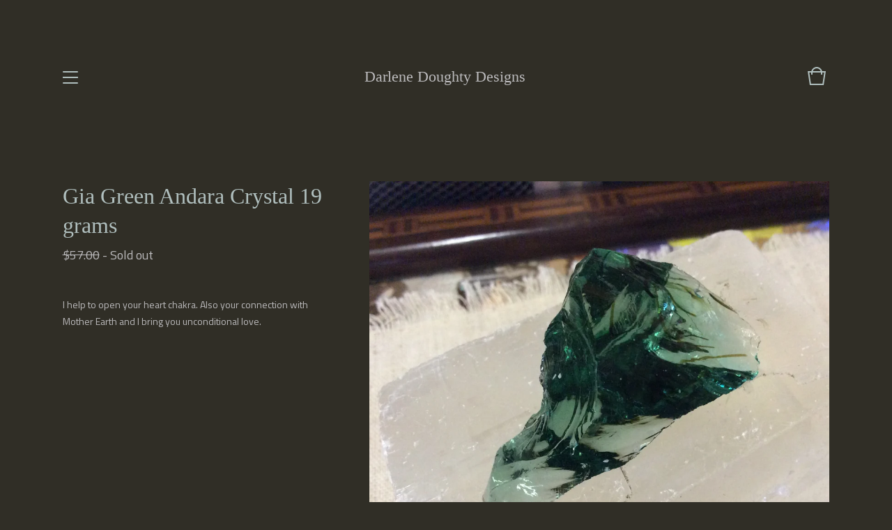

--- FILE ---
content_type: text/html; charset=utf-8
request_url: https://www.darlenedoughtydesigns.com/product/gia-green-2
body_size: 4684
content:
<!doctype html>
<html>
  <head>
    <title>Gia Green Andara Crystal 19 grams | Darlene Doughty Designs</title>
    <meta charset="utf-8">
    <meta name="viewport" content="width=device-width, initial-scale=1, maximum-scale=1, user-scalable=0">
    <link href="/theme_stylesheets/203428423/1670523917/theme.css" media="screen" rel="stylesheet" type="text/css">
    <!-- Served from Big Cartel Storefront -->
<!-- Big Cartel generated meta tags -->
<meta name="generator" content="Big Cartel" />
<meta name="author" content="Darlene Doughty Designs" />
<meta name="description" content="I help to open your heart chakra. Also your connection with Mother Earth and I bring you unconditional love." />
<meta name="referrer" content="strict-origin-when-cross-origin" />
<meta name="product_id" content="39613445" />
<meta name="product_name" content="Gia Green Andara Crystal 19 grams" />
<meta name="product_permalink" content="gia-green-2" />
<meta name="theme_name" content="Trace" />
<meta name="theme_version" content="1.0.11" />
<meta property="og:type" content="product" />
<meta property="og:site_name" content="Darlene Doughty Designs" />
<meta property="og:title" content="Gia Green Andara Crystal 19 grams" />
<meta property="og:url" content="https://www.darlenedoughtydesigns.com/product/gia-green-2" />
<meta property="og:description" content="I help to open your heart chakra. Also your connection with Mother Earth and I bring you unconditional love." />
<meta property="og:image" content="https://assets.bigcartel.com/product_images/193315592/product_image.jpg?auto=format&amp;fit=max&amp;h=1200&amp;w=1200" />
<meta property="og:image:secure_url" content="https://assets.bigcartel.com/product_images/193315592/product_image.jpg?auto=format&amp;fit=max&amp;h=1200&amp;w=1200" />
<meta property="og:price:amount" content="57.00" />
<meta property="og:price:currency" content="USD" />
<meta property="og:availability" content="oos" />
<meta name="twitter:card" content="summary_large_image" />
<meta name="twitter:title" content="Gia Green Andara Crystal 19 grams" />
<meta name="twitter:description" content="I help to open your heart chakra. Also your connection with Mother Earth and I bring you unconditional love." />
<meta name="twitter:image" content="https://assets.bigcartel.com/product_images/193315592/product_image.jpg?auto=format&amp;fit=max&amp;h=1200&amp;w=1200" />
<!-- end of generated meta tags -->

<!-- Big Cartel generated link tags -->
<link rel="preconnect" href="https://fonts.googleapis.com" />
<link rel="preconnect" href="https://fonts.gstatic.com" crossorigin="true" />
<link rel="stylesheet" href="//fonts.googleapis.com/css?family=Titillium+Web:400,600,700&amp;display=swap" type="text/css" title="Google Fonts" />
<link rel="canonical" href="https://www.darlenedoughtydesigns.com/product/gia-green-2" />
<link rel="alternate" href="https://www.darlenedoughtydesigns.com/products.xml" type="application/rss+xml" title="Product Feed" />
<link rel="icon" href="/favicon.svg" type="image/svg+xml" />
<link rel="icon" href="/favicon.ico" type="image/x-icon" />
<link rel="apple-touch-icon" href="/apple-touch-icon.png" />
<!-- end of generated link tags -->

<!-- Big Cartel generated structured data -->
<script type="application/ld+json">
{"@context":"https://schema.org","@type":"BreadcrumbList","itemListElement":[{"@type":"ListItem","position":1,"name":"Home","item":"https://www.darlenedoughtydesigns.com/"},{"@type":"ListItem","position":2,"name":"Products","item":"https://www.darlenedoughtydesigns.com/products"},{"@type":"ListItem","position":3,"name":"Raw Andara crystals","item":"https://www.darlenedoughtydesigns.com/category/raw-andara-crystals"},{"@type":"ListItem","position":4,"name":"Gia Green Andara Crystal 19 grams","item":"https://www.darlenedoughtydesigns.com/product/gia-green-2"}]}
</script>
<script type="application/ld+json">
{"@context":"https://schema.org/","@type":"Product","name":"Gia Green Andara Crystal 19 grams","url":"https://www.darlenedoughtydesigns.com/product/gia-green-2","description":"I help to open your heart chakra. Also your connection with Mother Earth and I bring you unconditional love. ","sku":"39613445","image":["https://assets.bigcartel.com/product_images/193315592/product_image.jpg?auto=format\u0026fit=max\u0026h=1200\u0026w=1200"],"brand":{"@type":"Brand","name":"Darlene Doughty Designs"},"offers":[{"@type":"Offer","name":"Gia Green Andara Crystal 19 grams","url":"https://www.darlenedoughtydesigns.com/product/gia-green-2","sku":"39613445","price":"57.0","priceCurrency":"USD","priceValidUntil":"2027-01-21","availability":"https://schema.org/OutOfStock","itemCondition":"NewCondition","additionalProperty":[{"@type":"PropertyValue","propertyID":"item_group_id","value":"39613445"}],"shippingDetails":[{"@type":"OfferShippingDetails","shippingDestination":{"@type":"DefinedRegion","addressCountry":"CA"},"shippingRate":{"@type":"MonetaryAmount","value":"10.0","currency":"USD"}},{"@type":"OfferShippingDetails","shippingDestination":{"@type":"DefinedRegion","addressCountry":"US"},"shippingRate":{"@type":"MonetaryAmount","value":"3.0","currency":"USD"}},{"@type":"OfferShippingDetails","shippingDestination":{"@type":"DefinedRegion","addressCountry":"AT"},"shippingRate":{"@type":"MonetaryAmount","value":"15.0","currency":"USD"}},{"@type":"OfferShippingDetails","shippingDestination":{"@type":"DefinedRegion","addressCountry":"AU"},"shippingRate":{"@type":"MonetaryAmount","value":"15.0","currency":"USD"}},{"@type":"OfferShippingDetails","shippingDestination":{"@type":"DefinedRegion","addressCountry":"BE"},"shippingRate":{"@type":"MonetaryAmount","value":"15.0","currency":"USD"}},{"@type":"OfferShippingDetails","shippingDestination":{"@type":"DefinedRegion","addressCountry":"BR"},"shippingRate":{"@type":"MonetaryAmount","value":"15.0","currency":"USD"}},{"@type":"OfferShippingDetails","shippingDestination":{"@type":"DefinedRegion","addressCountry":"CH"},"shippingRate":{"@type":"MonetaryAmount","value":"15.0","currency":"USD"}},{"@type":"OfferShippingDetails","shippingDestination":{"@type":"DefinedRegion","addressCountry":"CZ"},"shippingRate":{"@type":"MonetaryAmount","value":"15.0","currency":"USD"}},{"@type":"OfferShippingDetails","shippingDestination":{"@type":"DefinedRegion","addressCountry":"DE"},"shippingRate":{"@type":"MonetaryAmount","value":"15.0","currency":"USD"}},{"@type":"OfferShippingDetails","shippingDestination":{"@type":"DefinedRegion","addressCountry":"DK"},"shippingRate":{"@type":"MonetaryAmount","value":"15.0","currency":"USD"}},{"@type":"OfferShippingDetails","shippingDestination":{"@type":"DefinedRegion","addressCountry":"ES"},"shippingRate":{"@type":"MonetaryAmount","value":"15.0","currency":"USD"}},{"@type":"OfferShippingDetails","shippingDestination":{"@type":"DefinedRegion","addressCountry":"FI"},"shippingRate":{"@type":"MonetaryAmount","value":"15.0","currency":"USD"}},{"@type":"OfferShippingDetails","shippingDestination":{"@type":"DefinedRegion","addressCountry":"FR"},"shippingRate":{"@type":"MonetaryAmount","value":"15.0","currency":"USD"}},{"@type":"OfferShippingDetails","shippingDestination":{"@type":"DefinedRegion","addressCountry":"GB"},"shippingRate":{"@type":"MonetaryAmount","value":"15.0","currency":"USD"}},{"@type":"OfferShippingDetails","shippingDestination":{"@type":"DefinedRegion","addressCountry":"GR"},"shippingRate":{"@type":"MonetaryAmount","value":"15.0","currency":"USD"}},{"@type":"OfferShippingDetails","shippingDestination":{"@type":"DefinedRegion","addressCountry":"HU"},"shippingRate":{"@type":"MonetaryAmount","value":"15.0","currency":"USD"}},{"@type":"OfferShippingDetails","shippingDestination":{"@type":"DefinedRegion","addressCountry":"IE"},"shippingRate":{"@type":"MonetaryAmount","value":"15.0","currency":"USD"}},{"@type":"OfferShippingDetails","shippingDestination":{"@type":"DefinedRegion","addressCountry":"IL"},"shippingRate":{"@type":"MonetaryAmount","value":"15.0","currency":"USD"}},{"@type":"OfferShippingDetails","shippingDestination":{"@type":"DefinedRegion","addressCountry":"IN"},"shippingRate":{"@type":"MonetaryAmount","value":"15.0","currency":"USD"}},{"@type":"OfferShippingDetails","shippingDestination":{"@type":"DefinedRegion","addressCountry":"IT"},"shippingRate":{"@type":"MonetaryAmount","value":"15.0","currency":"USD"}},{"@type":"OfferShippingDetails","shippingDestination":{"@type":"DefinedRegion","addressCountry":"JP"},"shippingRate":{"@type":"MonetaryAmount","value":"15.0","currency":"USD"}},{"@type":"OfferShippingDetails","shippingDestination":{"@type":"DefinedRegion","addressCountry":"KR"},"shippingRate":{"@type":"MonetaryAmount","value":"15.0","currency":"USD"}},{"@type":"OfferShippingDetails","shippingDestination":{"@type":"DefinedRegion","addressCountry":"NL"},"shippingRate":{"@type":"MonetaryAmount","value":"15.0","currency":"USD"}},{"@type":"OfferShippingDetails","shippingDestination":{"@type":"DefinedRegion","addressCountry":"NO"},"shippingRate":{"@type":"MonetaryAmount","value":"15.0","currency":"USD"}},{"@type":"OfferShippingDetails","shippingDestination":{"@type":"DefinedRegion","addressCountry":"NZ"},"shippingRate":{"@type":"MonetaryAmount","value":"15.0","currency":"USD"}},{"@type":"OfferShippingDetails","shippingDestination":{"@type":"DefinedRegion","addressCountry":"PL"},"shippingRate":{"@type":"MonetaryAmount","value":"15.0","currency":"USD"}},{"@type":"OfferShippingDetails","shippingDestination":{"@type":"DefinedRegion","addressCountry":"PT"},"shippingRate":{"@type":"MonetaryAmount","value":"15.0","currency":"USD"}},{"@type":"OfferShippingDetails","shippingDestination":{"@type":"DefinedRegion","addressCountry":"RO"},"shippingRate":{"@type":"MonetaryAmount","value":"15.0","currency":"USD"}},{"@type":"OfferShippingDetails","shippingDestination":{"@type":"DefinedRegion","addressCountry":"SE"},"shippingRate":{"@type":"MonetaryAmount","value":"15.0","currency":"USD"}},{"@type":"OfferShippingDetails","shippingDestination":{"@type":"DefinedRegion","addressCountry":"SK"},"shippingRate":{"@type":"MonetaryAmount","value":"15.0","currency":"USD"}}]}]}
</script>

<!-- end of generated structured data -->

<script>
  window.bigcartel = window.bigcartel || {};
  window.bigcartel = {
    ...window.bigcartel,
    ...{"account":{"id":3270293,"host":"www.darlenedoughtydesigns.com","bc_host":"darlenedoughtydesigns.bigcartel.com","currency":"USD","country":{"code":"US","name":"United States"}},"theme":{"name":"Trace","version":"1.0.11","colors":{"button_text_color":null,"button_hover_background_color":null,"primary_text_color":"#b0bfbe","background_color":"#302e26","link_text_color":"#b0bfbe","link_hover_color":null,"button_background_color":null}},"checkout":{"payments_enabled":true,"paypal_merchant_id":"N3DX7EYAELRZC"},"product":{"id":39613445,"name":"Gia Green Andara Crystal 19 grams","permalink":"gia-green-2","position":99,"url":"/product/gia-green-2","status":"sold-out","created_at":"2017-02-20T20:44:25.000Z","has_password_protection":false,"images":[{"url":"https://assets.bigcartel.com/product_images/193315592/product_image.jpg?auto=format\u0026fit=max\u0026h=1000\u0026w=1000","width":1600,"height":1600}],"price":57.0,"default_price":57.0,"tax":0.0,"on_sale":false,"description":"I help to open your heart chakra. Also your connection with Mother Earth and I bring you unconditional love. ","has_option_groups":false,"options":[{"id":141808574,"name":"Gia Green Andara Crystal 19 grams","price":57.0,"sold_out":true,"has_custom_price":false,"option_group_values":[]}],"artists":[],"categories":[{"id":13083509,"name":"Raw Andara crystals","permalink":"raw-andara-crystals","url":"/category/raw-andara-crystals"}],"option_groups":[],"shipping":[{"amount_alone":10.0,"amount_with_others":15.0,"country":{"id":7,"name":"Canada","code":"CA"}},{"amount_alone":3.0,"amount_with_others":5.0,"country":{"id":43,"name":"United States","code":"US"}},{"amount_alone":15.0,"amount_with_others":20.0}]},"page":{"type":"product"}}
  }
</script>
<script async src="https://www.paypal.com/sdk/js?client-id=AbPSFDwkxJ_Pxau-Ek8nKIMWIanP8jhAdSXX5MbFoCq_VkpAHX7DZEbfTARicVRWOVUgeUt44lu7oHF-&merchant-id=N3DX7EYAELRZC&currency=USD&components=messages,buttons" data-partner-attribution-id="BigCartel_SP_PPCP" data-namespace="PayPalSDK"></script>
<style type="text/css">.bc-product-video-embed { width: 100%; max-width: 640px; margin: 0 auto 1rem; } .bc-product-video-embed iframe { aspect-ratio: 16 / 9; width: 100%; border: 0; }</style>
<script type="text/javascript">
  var _bcaq = _bcaq || [];
  _bcaq.push(['_setUrl','stats1.bigcartel.com']);_bcaq.push(['_trackVisit','3270293']);_bcaq.push(['_trackProduct','39613445','3270293']);
  (function() {
    var bca = document.createElement('script'); bca.type = 'text/javascript'; bca.async = true;
    bca.src = '/stats.min.js';
    var s = document.getElementsByTagName('script')[0]; s.parentNode.insertBefore(bca, s);
  })();
</script>
<script src="/assets/currency-formatter-e6d2ec3fd19a4c813ec8b993b852eccecac4da727de1c7e1ecbf0a335278e93a.js"></script>
  </head>
  <body id="product" class="theme">
    <header class="header">
      <div class="wrapper">
        <div class="header-nav">
          <span class="open-menu menu-bars"><span></span><span></span><span></span><span></span></span>
          
          
            
          
        </div>
        <div class="store-name text">
          
            <a class="store-link" href="/" title="Darlene Doughty Designs">Darlene Doughty Designs</a>
          
        </div>
        <div class="cart-link">
          <a href="/cart" title="Cart">
            <svg viewBox="0 0 30 30"><path d="M22.7 8c-.9-3.4-4-6-7.7-6S8.2 4.6 7.3 8H2l3 20h20l3-20h-5.3zM15 4c2.6 0 4.8 1.7 5.6 4H9.3c.9-2.3 3.1-4 5.7-4zm8.3 22H6.7L4.3 10H7v3h2v-3h12v3h2v-3h2.7l-2.4 16z"/></svg>
            
          </a>
        </div>
      </div>
    </header>
    
    <section class="content theme page-product">
      <div class="wrapper">  
        
          <div class="product-heading">
  
  <h1 class="product-title">Gia Green Andara Crystal 19 grams</h1>
  <h2 class="product-subtitle product sold"><span class="product-price"><span class="currency_sign">$</span>57.00</span><span class="product-status"> - Sold out</span></h2>
</div>

<div class="product-images">
  
    <img class="fade-in product-image" src="https://assets.bigcartel.com/product_images/193315592/product_image.jpg?auto=format&fit=max&h=1000&w=1000" alt="Image of Gia Green Andara Crystal 19 grams">
  
</div>

<div class="product-details">
  
  
    <div class="product-description">
      <p>I help to open your heart chakra. Also your connection with Mother Earth and I bring you unconditional love.</p>
    </div>
  
</div>

  <div class="footer-options">
    <div class="options-background"></div>
    <div class="footer-options-list">
      <div class="options-list-header">
        <svg class="close-options-list" viewBox="0 0 17 17"><path d="M17 1.4L15.6 0 8.5 7.1 1.4 0 0 1.4l7.1 7.1L0 15.6 1.4 17l7.1-7.1 7.1 7.1 1.4-1.4-7.1-7.1z"/></svg>
        <span class="options-list-title">Select option</span>
        <div class="options-list-divider"></div>
      </div>
      <ul class="product-options-list">
        
          <li data-option-id="141808574"  class="disabled">Gia Green Andara Crystal 19 grams - <span class="currency_sign">$</span>57.00 (Sold out)</li>
        
      </ul>
    </div>
  </div>

        
      </div>
    </section>
    
    <div class="overlay">
      <div class="overlay-background"></div>
      <div class="wrapper">
        <div class="close-container">
          <svg class="close-overlay" viewBox="0 0 17 17"><path d="M17 1.4L15.6 0 8.5 7.1 1.4 0 0 1.4l7.1 7.1L0 15.6 1.4 17l7.1-7.1 7.1 7.1 1.4-1.4-7.1-7.1z"/></svg>
        </div>
        <div class="overlay-navigation">
          <ul class="page-list">
            <li><a href="/">Home</a></li>
            <li><a href="/products">Shop</a></li>
            
              <li><a title="View My Fairs and Appearances" href="/my-fairs-and-apperance-s">My Fairs and Appearances</a></li>
            
              <li><a title="View About The Andaras" href="/about-the-andaras">About The Andaras</a></li>
            
              <li><a title="View  About Darlene Doughty Designs" href="/new-about-darlene-doughty-designs"> About Darlene Doughty Designs</a></li>
            
            <li><a href="/contact">Contact</a></li>
            
          </ul>
          
            <ul class="social-icons">
              
                <li><a title="Instagram" href="https://www.instagram.com/darlenedoughtydesigns/"><svg xmlns="http://www.w3.org/2000/svg" viewBox="0 0 24 24"><circle cx="12" cy="12" r="4"/><path d="M23.9 7.1c-.2-4.4-2.6-6.8-7-7C15.7 0 15.3 0 12 0S8.3 0 7.1.1C2.7.3.3 2.7.1 7.1 0 8.3 0 8.7 0 12s0 3.7.1 4.9c.2 4.4 2.6 6.8 7 7 1.2.1 1.6.1 4.9.1s3.7 0 4.9-.1c4.4-.2 6.8-2.6 7-7 .1-1.2.1-1.6.1-4.9s0-3.7-.1-4.9zM12 18.2c-3.4 0-6.2-2.8-6.2-6.2S8.6 5.8 12 5.8s6.2 2.8 6.2 6.2c0 3.4-2.8 6.2-6.2 6.2zM18.4 7c-.8 0-1.4-.6-1.4-1.4 0-.8.6-1.4 1.4-1.4.8 0 1.4.6 1.4 1.4 0 .8-.6 1.4-1.4 1.4z"/></svg></a></li>
              
              
              
                <li><a title="Facebook" href="https://www.facebook.com/darlenedoughty/"><svg xmlns="http://www.w3.org/2000/svg" viewBox="0 0 24 24"><path d="M22.7 0H1.3C.6 0 0 .6 0 1.3v21.4c0 .7.6 1.3 1.3 1.3h11.5v-9.3H9.7v-3.6h3.1V8.4c0-3.1 1.9-4.8 4.7-4.8 1.3 0 2.5.1 2.8.1V7h-1.9c-1.5 0-1.8.7-1.8 1.8v2.3h3.6l-.5 3.6h-3.1V24h6.1c.7 0 1.3-.6 1.3-1.3V1.3c0-.7-.6-1.3-1.3-1.3z"/></svg></a></li>
              
                
              
            </ul>
          
          <div class="bigcartel-credit"><a href="https://www.bigcartel.com/?utm_source=bigcartel&utm_medium=storefront&utm_campaign=3270293&utm_term=darlenedoughtydesigns" data-bc-hook="attribution">Powered by Big Cartel</a></div>
        </div>
      </div>
    </div>
    
    
      <div class="site-footer" style="display:none;">
        <div class="background"></div>
        
        
        <div class="right-side" style="display: none">
          <div class="footer-divider"></div>
          
            <div class="footer-cart">
              <a class="cart-link" href="/cart">
                <svg viewBox="0 0 30 30"><path d="M22.7 8c-.9-3.4-4-6-7.7-6S8.2 4.6 7.3 8H2l3 20h20l3-20h-5.3zM15 4c2.6 0 4.8 1.7 5.6 4H9.3c.9-2.3 3.1-4 5.7-4zm8.3 22H6.7L4.3 10H7v3h2v-3h12v3h2v-3h2.7l-2.4 16z"/></svg>
                <span class="cart-num-items">0</span>              
              </a>
            </div>
          
        </div>
      </div>
    
    
    <script src="//ajax.googleapis.com/ajax/libs/jquery/1.12.0/jquery.min.js" type="text/javascript"></script>
    <script src="https://assets.bigcartel.com/api/6/api.usd.js?v=1" type="text/javascript"></script>
    <script src="https://assets.bigcartel.com/theme_assets/108/1.0.11/theme.js?v=1" type="text/javascript"></script>
  <script defer src="https://static.cloudflareinsights.com/beacon.min.js/vcd15cbe7772f49c399c6a5babf22c1241717689176015" integrity="sha512-ZpsOmlRQV6y907TI0dKBHq9Md29nnaEIPlkf84rnaERnq6zvWvPUqr2ft8M1aS28oN72PdrCzSjY4U6VaAw1EQ==" data-cf-beacon='{"rayId":"9c170b418951b87b","version":"2025.9.1","serverTiming":{"name":{"cfExtPri":true,"cfEdge":true,"cfOrigin":true,"cfL4":true,"cfSpeedBrain":true,"cfCacheStatus":true}},"token":"44d6648085c9451aa740849b0372227e","b":1}' crossorigin="anonymous"></script>
</body>
</html>

--- FILE ---
content_type: text/css; charset=utf-8
request_url: https://www.darlenedoughtydesigns.com/theme_stylesheets/203428423/1670523917/theme.css
body_size: 9859
content:
/*! Flickity v2.0.2
http://flickity.metafizzy.co
---------------------------------------------- */


.flickity-enabled {
  position: relative;
}

.flickity-enabled:focus { outline: none; }

.flickity-viewport {
  overflow: hidden;
  position: relative;
  height: 100%;
}

.flickity-slider {
  position: absolute;
  width: 100%;
  height: 100%;
}

/* draggable */

.flickity-enabled.is-draggable {
  -webkit-tap-highlight-color: transparent;
          tap-highlight-color: transparent;
  -webkit-user-select: none;
     -moz-user-select: none;
      -ms-user-select: none;
          user-select: none;
}

.flickity-enabled.is-draggable .flickity-viewport {
  cursor: move;
  cursor: -webkit-grab;
  cursor: grab;
}

.flickity-enabled.is-draggable .flickity-viewport.is-pointer-down {
  cursor: -webkit-grabbing;
  cursor: grabbing;
}

/* ---- previous/next buttons ---- */

.flickity-prev-next-button {
  position: absolute;
  top: 50%;
  width: 44px;
  height: 44px;
  border: none;
  border-radius: 50%;
  background: white;
  background: hsla(0, 0%, 100%, 0.75);
  cursor: pointer;
  /* vertically center */
  -webkit-transform: translateY(-50%);
          transform: translateY(-50%);
}

.flickity-prev-next-button:hover { background: white; }

.flickity-prev-next-button:focus {
  outline: none;
  box-shadow: 0 0 0 5px #09F;
}

.flickity-prev-next-button:active {
  opacity: 0.6;
}

.flickity-prev-next-button.previous { left: 10px; }
.flickity-prev-next-button.next { right: 10px; }
/* right to left */
.flickity-rtl .flickity-prev-next-button.previous {
  left: auto;
  right: 10px;
}
.flickity-rtl .flickity-prev-next-button.next {
  right: auto;
  left: 10px;
}

.flickity-prev-next-button:disabled {
  opacity: 0.3;
  cursor: auto;
}

.flickity-prev-next-button svg {
  position: absolute;
  left: 20%;
  top: 20%;
  width: 60%;
  height: 60%;
}

.flickity-prev-next-button .arrow {
  fill: #333;
}

/* ---- page dots ---- */

.flickity-page-dots {
  position: absolute;
  width: 100%;
  bottom: -25px;
  padding: 0;
  margin: 0;
  list-style: none;
  text-align: center;
  line-height: 1;
}

.flickity-rtl .flickity-page-dots { direction: rtl; }

.flickity-page-dots .dot {
  display: inline-block;
  width: 10px;
  height: 10px;
  margin: 0 8px;
  background: #333;
  border-radius: 50%;
  opacity: 0.25;
  cursor: pointer;
}

.flickity-page-dots .dot.is-selected {
  opacity: 1;
}
/*! normalize.css v2.1.0 | MIT License | git.io/normalize */

/* ==========================================================================
   HTML5 display definitions
   ========================================================================== */

/**
 * Correct `block` display not defined in IE 8/9.
 */


article,
aside,
details,
figcaption,
figure,
footer,
header,
hgroup,
main,
nav,
section,
summary {
    display: block;
}

/**
 * Correct `inline-block` display not defined in IE 8/9.
 */

audio,
canvas,
video {
    display: inline-block;
}

/**
 * Prevent modern browsers from displaying `audio` without controls.
 * Remove excess height in iOS 5 devices.
 */

audio:not([controls]) {
    display: none;
    height: 0;
}

/**
 * Address styling not present in IE 8/9.
 */

[hidden] {
    display: none;
}

/* ==========================================================================
   Base
   ========================================================================== */

/**
 * 1. Set default font family to sans-serif.
 * 2. Prevent iOS text size adjust after orientation change, without disabling
 *    user zoom.
 */

html {
    font-family: sans-serif; /* 1 */
    -webkit-text-size-adjust: 100%; /* 2 */
    -ms-text-size-adjust: 100%; /* 2 */
}

/**
 * Remove default margin.
 */

body {
    margin: 0;
}

/* ==========================================================================
   Links
   ========================================================================== */

/**
 * Address `outline` inconsistency between Chrome and other browsers.
 */

a:focus {
    outline: thin dotted;
}

/**
 * Improve readability when focused and also mouse hovered in all browsers.
 */

a:active,
a:hover {
    outline: 0;
}

/* ==========================================================================
   Typography
   ========================================================================== */

/**
 * Address variable `h1` font-size and margin within `section` and `article`
 * contexts in Firefox 4+, Safari 5, and Chrome.
 */

h1 {
    font-size: 2em;
    margin: 0.67em 0;
}

/**
 * Address styling not present in IE 8/9, Safari 5, and Chrome.
 */

abbr[title] {
    border-bottom: 1px dotted;
}

/**
 * Address style set to `bolder` in Firefox 4+, Safari 5, and Chrome.
 */

b,
strong {
    font-weight: bold;
}

/**
 * Address styling not present in Safari 5 and Chrome.
 */

dfn {
    font-style: italic;
}

/**
 * Address differences between Firefox and other browsers.
 */

hr {
    -moz-box-sizing: content-box;
    box-sizing: content-box;
    height: 0;
}

/**
 * Address styling not present in IE 8/9.
 */

mark {
    background: #ff0;
    color: #000;
}

/**
 * Correct font family set oddly in Safari 5 and Chrome.
 */

code,
kbd,
pre,
samp {
    font-family: monospace, serif;
    font-size: 1em;
}

/**
 * Improve readability of pre-formatted text in all browsers.
 */

pre {
    white-space: pre-wrap;
}

/**
 * Set consistent quote types.
 */

q {
    quotes: "\201C" "\201D" "\2018" "\2019";
}

/**
 * Address inconsistent and variable font size in all browsers.
 */

small {
    font-size: 80%;
}

/**
 * Prevent `sub` and `sup` affecting `line-height` in all browsers.
 */

sub,
sup {
    font-size: 75%;
    line-height: 0;
    position: relative;
    vertical-align: baseline;
}

sup {
    top: -0.5em;
}

sub {
    bottom: -0.25em;
}

/* ==========================================================================
   Embedded content
   ========================================================================== */

/**
 * Remove border when inside `a` element in IE 8/9.
 */

img {
    border: 0;
}

/**
 * Correct overflow displayed oddly in IE 9.
 */

svg:not(:root) {
    overflow: hidden;
}

/* ==========================================================================
   Figures
   ========================================================================== */

/**
 * Address margin not present in IE 8/9 and Safari 5.
 */

figure {
    margin: 0;
}

/* ==========================================================================
   Forms
   ========================================================================== */

/**
 * Define consistent border, margin, and padding.
 */

fieldset {
    border: 1px solid #c0c0c0;
    margin: 0 2px;
    padding: 0.35em 0.625em 0.75em;
}

/**
 * 1. Correct `color` not being inherited in IE 8/9.
 * 2. Remove padding so people aren't caught out if they zero out fieldsets.
 */

legend {
    border: 0; /* 1 */
    padding: 0; /* 2 */
}

/**
 * 1. Correct font family not being inherited in all browsers.
 * 2. Correct font size not being inherited in all browsers.
 * 3. Address margins set differently in Firefox 4+, Safari 5, and Chrome.
 */

button,
input,
select,
textarea {
    font-family: inherit; /* 1 */
    font-size: 100%; /* 2 */
    margin: 0; /* 3 */
}

/**
 * Address Firefox 4+ setting `line-height` on `input` using `!important` in
 * the UA stylesheet.
 */

button,
input {
    line-height: normal;
}

/**
 * Address inconsistent `text-transform` inheritance for `button` and `select`.
 * All other form control elements do not inherit `text-transform` values.
 * Correct `button` style inheritance in Chrome, Safari 5+, and IE 8+.
 * Correct `select` style inheritance in Firefox 4+ and Opera.
 */

button,
select {
    text-transform: none;
}

/**
 * 1. Avoid the WebKit bug in Android 4.0.* where (2) destroys native `audio`
 *    and `video` controls.
 * 2. Correct inability to style clickable `input` types in iOS.
 * 3. Improve usability and consistency of cursor style between image-type
 *    `input` and others.
 */

button,
html input[type="button"], /* 1 */
input[type="reset"],
input[type="submit"] {
    -webkit-appearance: button; /* 2 */
    cursor: pointer; /* 3 */
}

/**
 * Re-set default cursor for disabled elements.
 */

button[disabled],
html input[disabled] {
    cursor: default;
}

/**
 * 1. Address box sizing set to `content-box` in IE 8/9.
 * 2. Remove excess padding in IE 8/9.
 */

input[type="checkbox"],
input[type="radio"] {
    box-sizing: border-box; /* 1 */
    padding: 0; /* 2 */
}

/**
 * 1. Address `appearance` set to `searchfield` in Safari 5 and Chrome.
 * 2. Address `box-sizing` set to `border-box` in Safari 5 and Chrome
 *    (include `-moz` to future-proof).
 */

input[type="search"] {
    -webkit-appearance: textfield; /* 1 */
    -moz-box-sizing: content-box;
    -webkit-box-sizing: content-box; /* 2 */
    box-sizing: content-box;
}

/**
 * Remove inner padding and search cancel button in Safari 5 and Chrome
 * on OS X.
 */

input[type="search"]::-webkit-search-cancel-button,
input[type="search"]::-webkit-search-decoration {
    -webkit-appearance: none;
}

/**
 * Remove inner padding and border in Firefox 4+.
 */

button::-moz-focus-inner,
input::-moz-focus-inner {
    border: 0;
    padding: 0;
}

/**
 * 1. Remove default vertical scrollbar in IE 8/9.
 * 2. Improve readability and alignment in all browsers.
 */

textarea {
    overflow: auto; /* 1 */
    vertical-align: top; /* 2 */
}

/* ==========================================================================
   Tables
   ========================================================================== */

/**
 * Remove most spacing between table cells.
 */

table {
    border-collapse: collapse;
    border-spacing: 0;
}
* {
  -webkit-box-sizing: border-box;
  -moz-box-sizing: border-box;
  box-sizing: border-box;
}

html {
  min-height: 100%;
  position: relative;
}

body {
  background-color: #302e26;
  color: #b0bfbe;
  font-family: Tahoma;
  font-size: 14px;
  line-height: 1;
  padding-top: 220px;
}
body.overlay-open {
  overflow: auto !important;
  overflow-x: hidden !important;
  padding-right: 0 !important;
}
@media screen and (max-width: 800px) {
  body {
    padding-top: 120px;
  }
}
@media screen and (max-width: 668px) {
  body {
    padding-top: 100px;
  }
}
body.standalone-page {
  color: #b0bfbe;
  padding: 140px 60px;
  text-align: center;
}
@media screen and (max-width: 800px) {
  body.standalone-page {
    padding: 80px 20px;
  }
}
body.standalone-page h1 {
  font-size: 22px;
  line-height: 1.6em;
  text-align: center;
}
body.standalone-page .maintenance-icons {
  display: block;
  margin: 40px 0 0;
  padding: 0;
}
body.standalone-page .maintenance-icons li {
  display: inline-block;
}
body.standalone-page .maintenance-icons li a {
  display: block;
  padding: 0 15px;
}
@media screen and (max-width: 668px) {
  body.standalone-page .maintenance-icons li a {
    padding: 0 6px;
  }
}
body.standalone-page .maintenance-icons li a svg {
  -webkit-transition: 0.2s linear;
  -moz-transition: 0.2s linear;
  -o-transition: 0.2s linear;
  transition: 0.2s linear;
  fill: #bcbbbd;
  height: 22px;
  width: 22px;
}
@media screen and (max-width: 668px) {
  body.standalone-page .maintenance-icons li a svg {
    height: 18px;
    width: 18px;
  }
}
body.standalone-page .maintenance-icons li a:hover svg {
  opacity: 0.6;
}

a, a:visited {
  color: #b0bfbe;
  text-decoration: none;
}

h1, h2, h3, h4, h5, h6 {
  font-weight: normal;
  margin: 0;
  padding: 0;
  text-align: left;
}

.errors {
  color: #348794;
  font-size: 16px;
  line-height: 24px;
  list-style: none;
  margin: 0 0 40px;
  padding: 0;
  text-align: center;
}

.wrapper {
  *zoom: 1;
  margin: 0 auto;
  padding: 0 7%;
  position: relative;
  width: 100%;
}
.wrapper:after {
  content: "";
  display: table;
  clear: both;
}

header {
  background: #302e26;
  -webkit-transition: height 0.4s;
  -moz-transition: height 0.4s;
  -o-transition: height 0.4s;
  transition: height 0.4s;
  height: 220px;
  position: fixed;
  top: 0;
  width: 100%;
  z-index: 4;
}
header.smaller {
  height: 100px;
}
@media screen and (max-width: 800px) {
  header {
    height: 120px;
  }
}
@media screen and (max-width: 668px) {
  header {
    height: 100px;
    position: absolute;
  }
}
header .wrapper {
  display: -webkit-flex;
  display: -ms-flexbox;
  display: flex;
  -ms-flex-align: center;
  -webkit-align-items: center;
  align-items: center;
  -ms-flex-pack: justify;
  -webkit-justify-content: space-between;
  justify-content: space-between;
  height: 100%;
  position: relative;
  z-index: 5;
}
@media screen and (max-width: 800px) {
  header .wrapper {
    height: 100%;
  }
}
@media screen and (max-width: 668px) {
  header .wrapper {
    height: 100%;
  }
}
header .header-nav {
  -webkit-flex: 1;
  -ms-flex: 1;
  flex: 1;
  display: inline-block;
  font-size: 18px;
  max-width: 33%;
  text-align: left;
}
header .header-nav .open-menu {
  cursor: pointer;
}
header .header-nav .menu-bars {
  float: left;
  height: 16px;
  margin-right: 20px;
  position: relative;
  width: 22px;
}
header .header-nav .menu-bars span {
  -webkit-border-radius: 2px;
  -moz-border-radius: 2px;
  -ms-border-radius: 2px;
  -o-border-radius: 2px;
  border-radius: 2px;
  -webkit-transform: rotate(0deg);
  -moz-transform: rotate(0deg);
  -ms-transform: rotate(0deg);
  -o-transform: rotate(0deg);
  transform: rotate(0deg);
  display: block;
  background: #b0bfbe;
  width: 100%;
  height: 2px;
  position: absolute;
  left: 0;
  opacity: 1;
}
header .header-nav .menu-bars span:nth-child(1) {
  top: 0px;
}
header .header-nav .menu-bars span:nth-child(2), header .header-nav .menu-bars span:nth-child(3) {
  top: 50%;
}
header .header-nav .menu-bars span:nth-child(4) {
  top: 99%;
}
header .header-nav .category-nav-title {
  float: left;
  margin-right: 8px;
}
@media screen and (max-width: 800px) {
  header .header-nav .category-nav-title {
    display: none;
  }
}
header .header-nav .category-nav {
  -webkit-transform: translateZ(0);
  -moz-transform: translateZ(0);
  -ms-transform: translateZ(0);
  -o-transform: translateZ(0);
  transform: translateZ(0);
  cursor: pointer;
  float: left;
  position: relative;
  width: auto;
  z-index: 3;
}
@media screen and (max-width: 800px) {
  header .header-nav .category-nav {
    display: none;
    font-size: 18px;
  }
}
@media screen and (max-width: 668px) {
  header .header-nav .category-nav {
    font-size: 16px;
    max-width: 100%;
  }
}
header .header-nav .category-nav .category-nav-page {
  color: #bcbbbd;
  display: inline-block;
}
header .header-nav .category-nav .category-nav-arrow {
  -webkit-transition: 0.2s linear;
  -moz-transition: 0.2s linear;
  -o-transition: 0.2s linear;
  transition: 0.2s linear;
  display: inline-block;
  fill: #bcbbbd;
  height: 11px;
  margin-left: 2px;
  width: 15px;
}
header .header-nav .category-nav .category-dropdown {
  -webkit-transition: 0.2s linear;
  -moz-transition: 0.2s linear;
  -o-transition: 0.2s linear;
  transition: 0.2s linear;
  -webkit-border-radius: 0 0 4px 4px;
  -moz-border-radius: 0 0 4px 4px;
  -ms-border-radius: 0 0 4px 4px;
  -o-border-radius: 0 0 4px 4px;
  border-radius: 0 0 4px 4px;
  left: -23px;
  margin: 0 auto;
  min-width: 250px;
  opacity: 0;
  padding: 10px 0 20px 20px;
  position: absolute;
  text-align: left;
  visibility: hidden;
  z-index: 3;
}
header .header-nav .category-nav .category-dropdown .category-dropdown-background {
  filter: progid:DXImageTransform.Microsoft.Alpha(Opacity=97);
  opacity: 0.97;
  -webkit-border-radius: 0 0 4px 4px;
  -moz-border-radius: 0 0 4px 4px;
  -ms-border-radius: 0 0 4px 4px;
  -o-border-radius: 0 0 4px 4px;
  border-radius: 0 0 4px 4px;
  background: #302e26;
  height: 100%;
  left: 0;
  position: absolute;
  right: 0;
  top: 0;
  width: 100%;
  z-index: 3;
}
header .header-nav .category-nav .category-dropdown .dropdown-list {
  list-style: none;
  margin: 0;
  max-height: 500px;
  overflow-y: auto;
  padding: 0;
  position: relative;
  z-index: 4;
}
header .header-nav .category-nav .category-dropdown .dropdown-list li {
  display: block;
}
header .header-nav .category-nav .category-dropdown .dropdown-list li a {
  color: #bcbbbd;
  display: block;
  font-size: 14px;
  padding: 8px 2px;
}
header .header-nav .category-nav .category-dropdown .dropdown-list li a:hover {
  color: #b0bfbe;
}
header .header-nav .category-nav.dropdown-open .category-dropdown {
  display: inline-block;
  opacity: 1;
  visibility: visible;
}
header .header-nav .category-nav.dropdown-open .category-nav-arrow {
  -webkit-transform: rotate(180deg);
  -moz-transform: rotate(180deg);
  -ms-transform: rotate(180deg);
  -o-transform: rotate(180deg);
  transform: rotate(180deg);
}
header .header-nav h1 {
  display: inline-block;
  font-size: 18px;
  position: relative;
}
@media screen and (max-width: 800px) {
  header .header-nav h1 {
    display: none;
  }
}
header .header-nav .dropdown-section {
  display: inline-block;
  position: relative;
}
header .header-nav .open-categories {
  color: #bcbbbd;
  padding: 10px 0;
}
header .header-nav .open-categories svg {
  -webkit-transition: 250ms linear all;
  -moz-transition: 250ms linear all;
  -o-transition: 250ms linear all;
  transition: 250ms linear all;
  fill: #bcbbbd;
  height: 11px;
  margin-left: 5px;
  position: relative;
  width: 15px;
}
header .header-nav .open-categories svg.hover {
  -webkit-transform: rotate(-180deg);
  -moz-transform: rotate(-180deg);
  -ms-transform: rotate(-180deg);
  -o-transform: rotate(-180deg);
  transform: rotate(-180deg);
}
header .store-name {
  -webkit-flex: 2;
  -ms-flex: 2;
  flex: 2;
  -webkit-transform: translateZ(0);
  -moz-transform: translateZ(0);
  -ms-transform: translateZ(0);
  -o-transform: translateZ(0);
  transform: translateZ(0);
  color: #bcbbbd;
  display: inline-block;
  font-size: 22px;
  height: 100%;
  max-width: 33%;
  text-align: center;
}
header .store-name.image {
  height: calc(220px / 2.8);
}
@media screen and (max-width: 800px) {
  header .store-name.image {
    height: calc(120px / 2);
  }
}
@media screen and (max-width: 668px) {
  header .store-name.image {
    height: calc(100px / 2);
  }
}
header .store-name.image .store-link {
  height: 100%;
}
header .store-name.image img {
  display: block;
  height: auto;
  margin: 0 auto;
  max-height: 100%;
  max-width: 100%;
  width: auto;
}
@media screen and (max-width: 800px) {
  header .store-name.image img {
    float: right;
    margin: 0;
  }
}
@media screen and (max-width: 800px) {
  header .store-name {
    max-width: 66.66%;
    text-align: right;
  }
}
header .store-name .store-link {
  -webkit-transform: translateY(-50%);
  -moz-transform: translateY(-50%);
  -ms-transform: translateY(-50%);
  -o-transform: translateY(-50%);
  transform: translateY(-50%);
  position: relative;
  top: 50%;
  color: #bcbbbd;
  display: inline-block;
  line-height: 1.2em;
}
header .cart-link {
  -webkit-flex: 3;
  -ms-flex: 3;
  flex: 3;
  display: inline-block;
  max-width: 33%;
  position: relative;
  text-align: right;
}
header .cart-link .cart-num-items {
  font-size: 11px;
  top: 4px;
  width: 30px;
  height: 30px;
  display: inline-block;
  text-align: center;
  line-height: 30px;
  z-index: 10;
  position: absolute;
  right: 0;
}
header .cart-link svg {
  fill: #b0bfbe;
  height: 30px;
  width: 30px;
}
@media screen and (max-width: 800px) {
  header .cart-link {
    display: none;
  }
}

.content {
  padding: 40px 0 calc(11% + 80px);
}
@media screen and (max-width: 800px) {
  .content {
    padding-top: 40px;
  }
}
@media screen and (max-width: 668px) {
  .content {
    padding-top: 20px;
  }
}
.content h1 {
  margin-bottom: 60px;
  text-align: center;
}
.content.product .wrapper {
  max-width: 1200px;
}
.content.custom .wrapper {
  max-width: calc(800px + 7%);
}
.content.custom h1 {
  display: none;
}
@media screen and (max-width: 800px) {
  .content.custom h1 {
    display: block;
  }
}
.content.custom .custom-page-content {
  color: #bcbbbd;
  font-family: Titillium Web;
  font-size: 18px;
  line-height: 32px;
}
@media screen and (max-width: 668px) {
  .content.custom .custom-page-content {
    font-size: 14px;
    line-height: 24px;
  }
}
.content.custom a[href] {
  -webkit-transition: 0.2s linear;
  -moz-transition: 0.2s linear;
  -o-transition: 0.2s linear;
  transition: 0.2s linear;
  text-decoration: underline;
}
.content.custom a[href]:hover {
  opacity: 0.6;
}
.content.custom img, .content.custom iframe {
  display: block;
  max-width: 100%;
}
.content.custom ol, .content.custom ul {
  margin: 1em 0;
  padding: 0;
}
.content.custom ul {
  list-style: disc;
  list-style-position: inside;
}
.content.custom ol {
  list-style: decimal;
  list-style-position: inside;
}
.content.custom img {
  display: block;
  max-width: 800px;
  width: 100%;
}
.content.page-contact h1 {
  display: none;
}
@media screen and (max-width: 800px) {
  .content.page-contact h1 {
    display: block;
  }
}
.content.page-contact .wrapper {
  max-width: calc(680px + 7%);
}
.content.page-cart .wrapper {
  max-width: calc(880px + 7%);
}
.content .cart-header {
  display: none;
}
@media screen and (max-width: 800px) {
  .content .cart-header {
    display: block;
  }
}
.content .cart-header.cart-empty-title {
  display: block;
}
.content .success-header {
  line-height: 40px;
}
.content .success-message {
  font-size: 14px;
  line-height: 24px;
  text-align: center;
}
.content .success-message .button {
  display: inline-block;
  margin-top: 40px;
}

.select {
  -webkit-transition: 0.2s linear;
  -moz-transition: 0.2s linear;
  -o-transition: 0.2s linear;
  transition: 0.2s linear;
  -webkit-border-radius: 4px;
  -moz-border-radius: 4px;
  -ms-border-radius: 4px;
  -o-border-radius: 4px;
  border-radius: 4px;
  border: 1px solid #bcbbbd;
  color: #bcbbbd;
  font-family: Titillium Web;
  height: 60px;
  margin-bottom: 20px;
  max-width: 300px;
  padding: 0;
  position: relative;
  width: 100%;
}
.select select {
  -webkit-transition: 0.2s linear;
  -moz-transition: 0.2s linear;
  -o-transition: 0.2s linear;
  transition: 0.2s linear;
  -webkit-appearance: none;
  -moz-appearance: none;
  appearance: none;
  background: none;
  border: 0;
  color: #bcbbbd;
  font-family: Titillium Web;
  font-size: 14px;
  height: 100%;
  line-height: 2em;
  padding: 0 50px 0 20px;
  position: relative;
  width: 100%;
  z-index: 2;
}
.select select option {
  background-color: white;
  color: black;
}
.select select:focus {
  box-shadow: none;
  outline: none;
}
.select select::-ms-expand {
  display: none;
}
.select svg {
  -webkit-transition: 0.2s linear;
  -moz-transition: 0.2s linear;
  -o-transition: 0.2s linear;
  transition: 0.2s linear;
  fill: #bcbbbd;
  height: 8px;
  margin-top: -2px;
  position: absolute;
  right: 20px;
  top: 50%;
  width: 13px;
  z-index: 1;
}
.select:hover {
  color: #bcbbbd;
  border-color: #bcbbbd;
}
.select:hover select {
  color: #b0bfbe;
}
.select:hover svg {
  fill: #b0bfbe;
}

button, a.button {
  -webkit-transition: 0.2s linear;
  -moz-transition: 0.2s linear;
  -o-transition: 0.2s linear;
  transition: 0.2s linear;
  -webkit-border-radius: 4px;
  -moz-border-radius: 4px;
  -ms-border-radius: 4px;
  -o-border-radius: 4px;
  border-radius: 4px;
  -webkit-transform: translateZ(0);
  -moz-transform: translateZ(0);
  -ms-transform: translateZ(0);
  -o-transform: translateZ(0);
  transform: translateZ(0);
  border: 0px;
  background: #b0bfbe;
  color: #302e26;
  display: block;
  max-width: 300px;
  outline: none;
  padding: 20px;
  width: 100%;
}
button:hover, button:active, button:focus, a.button:hover, a.button:active, a.button:focus {
  opacity: 0.8;
}

input, textarea {
  -webkit-transition: 0.2s linear;
  -moz-transition: 0.2s linear;
  -o-transition: 0.2s linear;
  transition: 0.2s linear;
  -webkit-appearance: none;
  -moz-appearance: none;
  appearance: none;
  -webkit-border-radius: 4px;
  -moz-border-radius: 4px;
  -ms-border-radius: 4px;
  -o-border-radius: 4px;
  border-radius: 4px;
  background: #302e26;
  border: 1px solid #bcbbbd;
  color: #bcbbbd;
  font-family: Titillium Web;
  font-size: 16px;
  max-width: 100%;
  padding: 14px;
}

.overlay {
  overflow-y: auto !important;
  -webkit-transition: opacity 0.3s, visibility 0.3s;
  -moz-transition: opacity 0.3s, visibility 0.3s;
  -o-transition: opacity 0.3s, visibility 0.3s;
  transition: opacity 0.3s, visibility 0.3s;
  height: 100%;
  left: 0;
  opacity: 0;
  position: fixed;
  text-align: left;
  top: 0;
  visibility: hidden;
  width: 100%;
  z-index: 4;
}
.overlay.open {
  opacity: 1;
  visibility: visible;
}
.overlay .overlay-background {
  filter: progid:DXImageTransform.Microsoft.Alpha(Opacity=97);
  opacity: 0.97;
  background: #302e26;
  bottom: 0;
  left: 0;
  position: absolute;
  right: 0;
  top: 0;
  z-index: 5;
}
.overlay .wrapper {
  height: 100%;
  margin: 0 auto;
  overflow-y: scroll;
  padding-bottom: 140px;
  position: relative;
}
.overlay .close-container {
  height: 220px;
}
.overlay .close-container.smaller {
  height: 100px;
}
@media screen and (max-width: 800px) {
  .overlay .close-container {
    height: 120px;
  }
}
@media screen and (max-width: 668px) {
  .overlay .close-container {
    height: 100px;
  }
}
.overlay .close-overlay {
  -webkit-transform: translateY(-50%);
  -moz-transform: translateY(-50%);
  -ms-transform: translateY(-50%);
  -o-transform: translateY(-50%);
  transform: translateY(-50%);
  position: relative;
  top: 50%;
  cursor: pointer;
  fill: #b0bfbe;
  height: 18px;
  position: relative;
  width: 18px;
  z-index: 6;
}
.overlay .overlay-navigation {
  margin: 0;
  max-width: 100%;
  padding: 0;
  position: relative;
  z-index: 6;
}
.overlay .overlay-navigation .page-list {
  margin: -10px 0 0 -5px;
  padding: 0;
}
@media screen and (max-width: 668px) {
  .overlay .overlay-navigation .page-list {
    margin-top: 20px;
  }
}
.overlay .overlay-navigation .page-list li {
  display: block;
}
.overlay .overlay-navigation .page-list li a {
  -webkit-transition: 0.2s linear;
  -moz-transition: 0.2s linear;
  -o-transition: 0.2s linear;
  transition: 0.2s linear;
  -webkit-transform: translateZ(0px);
  -moz-transform: translateZ(0px);
  -ms-transform: translateZ(0px);
  -o-transform: translateZ(0px);
  transform: translateZ(0px);
  color: #b0bfbe;
  display: inline-block;
  font-size: 32px;
  line-height: 60px;
  padding: 0 5px;
}
@media screen and (max-width: 800px) {
  .overlay .overlay-navigation .page-list li a {
    font-size: 22px;
    line-height: 44px;
  }
}
.overlay .overlay-navigation .page-list li a:hover {
  color: #bcbbbd;
}
.overlay .social-icons {
  margin: 0 0 0 -5px;
  margin: 30px 0;
  padding: 0;
  position: relative;
  z-index: 6;
}
.overlay .social-icons li {
  display: inline-block;
  font-size: 0;
  margin-right: 20px;
}
.overlay .social-icons li a {
  color: #bcbbbd;
  display: block;
  padding: 5px;
}
.overlay .social-icons li a svg {
  -webkit-transition: 0.2s linear;
  -moz-transition: 0.2s linear;
  -o-transition: 0.2s linear;
  transition: 0.2s linear;
  fill: #bcbbbd;
  height: 20px;
  width: 20px;
}
.overlay .social-icons li a:hover svg {
  opacity: 0.6;
}
.overlay .bigcartel-credit {
  margin: 60px 0 60px 5px;
}
@media screen and (max-width: 668px) {
  .overlay .bigcartel-credit {
    font-size: 12px;
    margin: 50px 0;
  }
}
.overlay .bigcartel-credit a {
  -webkit-transition: 0.2s linear;
  -moz-transition: 0.2s linear;
  -o-transition: 0.2s linear;
  transition: 0.2s linear;
  color: #bcbbbd;
}
.overlay .bigcartel-credit a:hover {
  color: #b0bfbe;
}

.site-footer {
  *zoom: 1;
  display: -webkit-flex;
  display: -ms-flexbox;
  display: flex;
  -ms-flex-align: center;
  -webkit-align-items: center;
  align-items: center;
  bottom: 0;
  color: #302e26;
  height: 60px;
  left: 0;
  opacity: 0;
  position: fixed;
  text-align: center;
  visibility: hidden;
  width: 100%;
  z-index: 3;
}
.site-footer:after {
  content: "";
  display: table;
  clear: both;
}
@media screen and (max-width: 800px) {
  .site-footer {
    opacity: 1;
    visibility: visible;
  }
}
.site-footer .background {
  background: #b0bfbe;
  height: 100%;
  left: 0;
  opacity: 0.9;
  position: absolute;
  top: 0;
  width: 100%;
}
.site-footer .left-side, .site-footer .right-side {
  -webkit-flex: 1;
  -ms-flex: 1;
  flex: 1;
  -webkit-flex-grow: 1;
  -ms-flex-positive: 1;
  flex-grow: 1;
  height: 60px;
  z-index: 4;
}
.site-footer .left-side a, .site-footer .right-side a {
  color: #302e26;
}
.site-footer .left-side a {
  -webkit-transform: translateY(-50%);
  -moz-transform: translateY(-50%);
  -ms-transform: translateY(-50%);
  -o-transform: translateY(-50%);
  transform: translateY(-50%);
  position: relative;
  top: 50%;
  display: block;
  line-height: 60px;
}
.site-footer .right-side {
  position: relative;
}
.site-footer .right-side > a {
  -webkit-transform: translateY(-50%);
  -moz-transform: translateY(-50%);
  -ms-transform: translateY(-50%);
  -o-transform: translateY(-50%);
  transform: translateY(-50%);
  position: relative;
  top: 50%;
  display: block;
  line-height: 60px;
}
.site-footer .open-options svg {
  fill: #302e26;
  height: 12px;
  left: 5px;
  position: relative;
  top: 1px;
  width: 12px;
}
.site-footer .cart-link {
  display: block;
  height: 60px;
  position: relative;
  text-align: center;
}
.site-footer .cart-link .cart-num-items {
  -webkit-transform: translateY(-50%) translateX(-50%);
  -moz-transform: translateY(-50%) translateX(-50%);
  -ms-transform: translateY(-50%) translateX(-50%);
  -o-transform: translateY(-50%) translateX(-50%);
  transform: translateY(-50%) translateX(-50%);
  display: inline-block;
  font-size: 11px;
  height: 30px;
  line-height: 30px;
  left: 50%;
  position: absolute;
  text-align: center;
  top: 34px;
  z-index: 10;
}
.site-footer .cart-link svg {
  -webkit-transform: translateY(-50%);
  -moz-transform: translateY(-50%);
  -ms-transform: translateY(-50%);
  -o-transform: translateY(-50%);
  transform: translateY(-50%);
  position: relative;
  top: 50%;
  fill: #302e26;
  height: 30px;
  width: 30px;
}

.left-side + .right-side {
  border-left: 2px solid #bcbbbd;
  left: -1px;
}

.footer-options {
  -webkit-transition: opacity 0.3s;
  -moz-transition: opacity 0.3s;
  -o-transition: opacity 0.3s;
  transition: opacity 0.3s;
  height: 100%;
  left: 0;
  opacity: 0;
  position: fixed;
  right: 0;
  text-align: left;
  top: 0;
  visibility: hidden;
  width: 100%;
  z-index: 6;
}
.footer-options.open {
  opacity: 1;
  visibility: visible;
}
.footer-options .options-background {
  background: #b0bfbe;
  bottom: 0;
  left: 0;
  opacity: 0.5;
  position: absolute;
  right: 0;
  top: 0;
  z-index: 5;
}
.footer-options .footer-options-list {
  background: #302e26;
  color: #b0bfbe;
  bottom: 0;
  left: 0;
  position: fixed;
  text-align: left;
  width: 100%;
  z-index: 6;
}
.footer-options .footer-options-list .options-list-header {
  border-top: 1px solid #bcbbbd;
  font-size: 16px;
  padding: 20px 0;
  position: relative;
  text-align: center;
}
.footer-options .footer-options-list .options-list-header .options-list-divider {
  filter: progid:DXImageTransform.Microsoft.Alpha(Opacity=10);
  opacity: 0.1;
  background-color: #bcbbbd;
  bottom: 0;
  height: 1px;
  position: absolute;
  width: 100%;
}
.footer-options .footer-options-list .options-list-header .close-options-list {
  -webkit-transform: translateY(-50%);
  -moz-transform: translateY(-50%);
  -ms-transform: translateY(-50%);
  -o-transform: translateY(-50%);
  transform: translateY(-50%);
  position: relative;
  top: 50%;
  cursor: pointer;
  fill: #b0bfbe;
  height: 16px;
  left: 40px;
  position: absolute;
  width: 16px;
  z-index: 7;
}
@media screen and (max-width: 668px) {
  .footer-options .footer-options-list .options-list-header .close-options-list {
    left: 20px;
  }
}
.footer-options .footer-options-list .product-options-list {
  margin: 30px 0;
  max-height: 200px;
  overflow-y: scroll;
  padding: 0;
}
.footer-options .footer-options-list .product-options-list li {
  cursor: pointer;
  display: block;
  font-size: 18px;
  line-height: 24px;
  padding: 10px 40px;
}
@media screen and (max-width: 668px) {
  .footer-options .footer-options-list .product-options-list li {
    padding: 10px 20px;
  }
}
.footer-options .footer-options-list .product-options-list li.disabled {
  opacity: 0.6;
}

#success .header-nav h1 {
  display: none;
}
.page-home .wrapper {
  padding: 0 40px;
  max-width: 1280px;
  width: 100%;
}
@media screen and (max-width: 800px) {
  .page-home .wrapper {
    padding: 0;
  }
}

.home-welcome {
  -webkit-border-radius: 4px;
  -moz-border-radius: 4px;
  -ms-border-radius: 4px;
  -o-border-radius: 4px;
  border-radius: 4px;
  margin: 0 auto 40px;
}
.home-welcome .welcome-image {
  display: block;
  width: 100%;
}
.home-welcome .welcome-message {
  background: #4b4159;
  color: #edeaed;
  padding: 80px;
  text-align: center;
}
@media screen and (max-width: 668px) {
  .home-welcome .welcome-message {
    padding: 40px;
  }
}
.home-welcome .welcome-message h2.welcome-header {
  color: #edeaed;
  font-size: 22px;
  font-weight: normal;
  line-height: 38px;
  margin: 0 auto;
  max-width: 600px;
  padding: 0;
  text-align: center;
}
@media screen and (max-width: 668px) {
  .home-welcome .welcome-message h2.welcome-header {
    font-size: 18px;
    line-height: 28px;
  }
}
.home-welcome .welcome-message h2.welcome-header + .welcome-button {
  margin-top: 40px;
}
.home-welcome .welcome-message a.welcome-button {
  -webkit-border-radius: 4px;
  -moz-border-radius: 4px;
  -ms-border-radius: 4px;
  -o-border-radius: 4px;
  border-radius: 4px;
  background-color: #edeaed;
  color: #4b4159;
  display: inline-block;
  line-height: 22px;
  margin-left: auto;
  margin-right: auto;
  max-width: 600px;
  min-width: 300px;
  padding: 20px 60px;
  width: auto;
}
@media screen and (max-width: 668px) {
  .home-welcome .welcome-message a.welcome-button {
    max-width: 100%;
    min-width: 0;
    width: 100%;
  }
}

@media screen and (max-width: 800px) {
  .carousel-holder {
    padding: 0 7%;
  }
}

.carousel-main {
  padding-bottom: 50%;
  width: 100%;
}
@media screen and (max-width: 668px) {
  .carousel-main {
    padding-bottom: 0;
  }
}
.carousel-main .flickity-viewport {
  position: absolute;
  width: 100%;
}
.carousel-main .carousel-cell {
  background: #4b4159;
  font-size: 0;
  height: 100%;
  width: 100%;
}
.carousel-main .carousel-cell .category-name {
  float: left;
  height: 100%;
  position: relative;
  text-align: center;
  width: 50%;
}
@media screen and (max-width: 668px) {
  .carousel-main .carousel-cell .category-name {
    float: none;
    height: 35%;
    width: 100%;
  }
}
.carousel-main .carousel-cell .category-name .category-text {
  -webkit-transform: translateY(-50%);
  -moz-transform: translateY(-50%);
  -ms-transform: translateY(-50%);
  -o-transform: translateY(-50%);
  transform: translateY(-50%);
  position: relative;
  top: 50%;
  color: #edeaed;
  left: 0;
  padding: 0 20px;
  position: absolute;
  width: 100%;
}
.carousel-main .carousel-cell .category-title {
  font-size: 32px;
  line-height: 42px;
  margin-bottom: 30px;
}
@media screen and (max-width: 800px) {
  .carousel-main .carousel-cell .category-title {
    font-size: 22px;
    line-height: 26px;
    margin-bottom: 20px;
  }
}
.carousel-main .carousel-cell .category-subtitle {
  font-size: 18px;
}
@media screen and (max-width: 800px) {
  .carousel-main .carousel-cell .category-subtitle {
    font-size: 14px;
  }
}
.carousel-main .carousel-cell .category-image {
  background-position: center;
  background-size: cover;
  float: right;
  height: 100%;
  overflow: hidden;
  width: 50%;
}
@media screen and (max-width: 668px) {
  .carousel-main .carousel-cell .category-image {
    display: block;
    float: none;
    height: 65%;
    width: 100%;
  }
}

.carousel-nav {
  cursor: default !important;
  margin-top: 40px;
}
.carousel-nav .flickity-viewport {
  cursor: default !important;
}
.carousel-nav .flickity-slider {
  -webkit-transform: translateX(0) !important;
  -moz-transform: translateX(0) !important;
  -ms-transform: translateX(0) !important;
  -o-transform: translateX(0) !important;
  transform: translateX(0) !important;
  left: 0 !important;
  text-align: center;
}
.carousel-nav .carousel-cell {
  -webkit-transition: 0.2s linear;
  -moz-transition: 0.2s linear;
  -o-transition: 0.2s linear;
  transition: 0.2s linear;
  -webkit-border-radius: 50%;
  -moz-border-radius: 50%;
  -ms-border-radius: 50%;
  -o-border-radius: 50%;
  border-radius: 50%;
  border: 1px solid transparent;
  color: #bcbbbd;
  cursor: pointer !important;
  display: inline-block;
  height: 40px;
  left: auto !important;
  line-height: 38px;
  margin: 0 6px;
  position: relative !important;
  text-align: center;
  width: 40px;
}
.carousel-nav .carousel-cell.is-nav-selected {
  border: 1px solid #bcbbbd;
}
.page-products .category-nav {
  -webkit-transform: translateX(-50%);
  -moz-transform: translateX(-50%);
  -ms-transform: translateX(-50%);
  -o-transform: translateX(-50%);
  transform: translateX(-50%);
  cursor: pointer;
  display: none;
  font-size: 22px;
  left: 50%;
  margin: 0 auto 40px;
  max-width: 600px;
  padding: 10px;
  position: relative;
  text-align: center;
  width: auto;
  z-index: 3;
}
@media screen and (max-width: 800px) {
  .page-products .category-nav {
    display: inline-block;
    font-size: 18px;
    width: 80%;
  }
}
@media screen and (max-width: 668px) {
  .page-products .category-nav {
    max-width: 100%;
    width: 100%;
  }
}
.page-products .category-nav .category-nav-heading {
  padding: 10px;
}
.page-products .category-nav .category-nav-title {
  display: inline-block;
}
.page-products .category-nav .category-nav-page {
  color: #bcbbbd;
  display: inline-block;
}
.page-products .category-nav .category-nav-arrow {
  -webkit-transition: 0.2s linear;
  -moz-transition: 0.2s linear;
  -o-transition: 0.2s linear;
  transition: 0.2s linear;
  display: inline-block;
  fill: #bcbbbd;
  height: 11px;
  margin-left: 2px;
  width: 15px;
}
.page-products .category-nav .category-dropdown {
  -webkit-transition: 0.2s linear;
  -moz-transition: 0.2s linear;
  -o-transition: 0.2s linear;
  transition: 0.2s linear;
  -webkit-border-radius: 0 0 4px 4px;
  -moz-border-radius: 0 0 4px 4px;
  -ms-border-radius: 0 0 4px 4px;
  -o-border-radius: 0 0 4px 4px;
  border-radius: 0 0 4px 4px;
  -webkit-transform: translateX(-50%);
  -moz-transform: translateX(-50%);
  -ms-transform: translateX(-50%);
  -o-transform: translateX(-50%);
  transform: translateX(-50%);
  left: 50%;
  margin: 0 auto;
  min-width: 250px;
  opacity: 0;
  padding: 10px 0 20px 20px;
  position: absolute;
  text-align: left;
  visibility: hidden;
  z-index: 3;
}
.page-products .category-nav .category-dropdown .category-dropdown-background {
  filter: progid:DXImageTransform.Microsoft.Alpha(Opacity=97);
  opacity: 0.97;
  background: #302e26;
  height: 100%;
  left: 0;
  position: absolute;
  right: 0;
  top: 0;
  width: 100%;
  z-index: 3;
}
@media screen and (max-width: 668px) {
  .page-products .category-nav .category-dropdown {
    width: 90%;
  }
}
.page-products .category-nav .category-dropdown .dropdown-list {
  list-style: none;
  margin: 0;
  padding: 0;
  position: relative;
  z-index: 4;
}
.page-products .category-nav .category-dropdown li {
  display: block;
}
.page-products .category-nav .category-dropdown li a {
  color: #bcbbbd;
  display: block;
  font-size: 14px;
  padding: 8px 2px;
}
.page-products .category-nav .category-dropdown li a:hover {
  color: #b0bfbe;
}
.page-products .category-nav.dropdown-open .category-dropdown {
  display: inline-block;
  opacity: 1;
  visibility: visible;
}
.page-products .category-nav.dropdown-open .category-nav-arrow {
  -webkit-transform: rotate(180deg);
  -moz-transform: rotate(180deg);
  -ms-transform: rotate(180deg);
  -o-transform: rotate(180deg);
  transform: rotate(180deg);
}

.product-list {
  display: -webkit-flex;
  display: -ms-flexbox;
  display: flex;
  -webkit-flex-wrap: wrap;
  -ms-flex-wrap: wrap;
  flex-wrap: wrap;
  -webkit-flex: flex-grow;
  -ms-flex: flex-grow;
  flex: flex-grow;
  -webkit-flex-direction: row;
  -ms-flex-direction: row;
  flex-direction: row;
  -ms-flex-pack: distribute;
  -webkit-justify-content: space-around;
  justify-content: space-around;
  list-style: none;
  margin: 0 -5.5%;
  padding: 0;
}
@media screen and (max-width: 668px) {
  .product-list {
    margin: 0;
  }
}
.product-list .product {
  display: -webkit-flex;
  display: -ms-flexbox;
  display: flex;
  -webkit-align-self: center;
  -ms-flex-item-align: center;
  align-self: center;
  padding: 0 3.5% calc(5% + 80px);
  text-align:  left ;
  width: 33%;
}
@media screen and (max-width: 800px) {
  .product-list .product {
    padding-bottom: 60px;
    width: 50%;
  }
}
@media screen and (max-width: 668px) {
  .product-list .product {
    padding-bottom: 40px;
    width: 100%;
  }
}
.product-list .product .product-link {
  -webkit-transition: 0.2s linear;
  -moz-transition: 0.2s linear;
  -o-transition: 0.2s linear;
  transition: 0.2s linear;
  color: #b0bfbe;
  display: block;
  width: 100%;
}
.product-list .product .product-link:hover {
  opacity: 0.8;
}
@media screen and (max-width: 668px) {
  .product-list .product .product-link {
    padding: 0;
  }
}
.product-list .product .product-link .product-image {
  display: block;
  margin-bottom: 30px;
  width: 100%;
}
@media screen and (max-width: 800px) {
  .product-list .product .product-link .product-image {
    margin-bottom: 20px;
  }
}
.product-list .product .product-link .product-info {
  -webkit-transition: 0.2s linear;
  -moz-transition: 0.2s linear;
  -o-transition: 0.2s linear;
  transition: 0.2s linear;
  -webkit-transform: translateZ(0);
  -moz-transform: translateZ(0);
  -ms-transform: translateZ(0);
  -o-transform: translateZ(0);
  transform: translateZ(0);
  padding: 0;
}
.product-list .product .product-link .product-info .product-name {
  color: #b0bfbe;
  font-size: 22px;
  line-height: 26px;
  margin-bottom: 9px;
}
@media screen and (max-width: 800px) {
  .product-list .product .product-link .product-info .product-name {
    font-size: 18px;
  }
}
@media screen and (max-width: 668px) {
  .product-list .product .product-link .product-info .product-name {
    margin-bottom: 7px;
  }
}
.product-list .product .product-link .product-info .product-price-status {
  color: #bcbbbd;
  font-family: Titillium Web;
  font-size: 14px;
  line-height: 17px;
}
.product-list .product.sold .product-link {
  opacity: 0.6;
}
.product-list .product.sold .product-link .product-price {
  text-decoration: line-through;
}
.product-list .product.sold .product-link:hover {
  opacity: 0.8;
}

.no-products-message {
  text-align: center;
}

.pagination {
  font-family: Titillium Web;
  font-size: 14px;
  margin: 0 auto;
  max-width: 700px;
  overflow-x: auto;
  padding-bottom: 20px;
  text-align: center;
  white-space: nowrap;
  width: 100%;
  -webkit-overflow-scrolling: touch;
}
.pagination a, .pagination span {
  -webkit-border-radius: 50%;
  -moz-border-radius: 50%;
  -ms-border-radius: 50%;
  -o-border-radius: 50%;
  border-radius: 50%;
  border: 1px solid transparent;
  color: #bcbbbd;
  display: inline-block;
  height: 40px;
  line-height: 38px;
  margin: 0 6px;
  text-align: center;
  width: 40px;
}
.pagination a.previous, .pagination a.next, .pagination span.previous, .pagination span.next {
  border: none;
  padding: 0 10px;
}
.pagination a.previous svg, .pagination a.next svg, .pagination span.previous svg, .pagination span.next svg {
  -webkit-transition: 0.2s linear;
  -moz-transition: 0.2s linear;
  -o-transition: 0.2s linear;
  transition: 0.2s linear;
  fill: #bcbbbd;
  height: 11px;
  position: relative;
  top: 0;
  width: 15px;
}
.pagination a.previous svg, .pagination span.previous svg {
  -webkit-transform: rotate(90deg);
  -moz-transform: rotate(90deg);
  -ms-transform: rotate(90deg);
  -o-transform: rotate(90deg);
  transform: rotate(90deg);
}
.pagination a.next svg, .pagination span.next svg {
  -webkit-transform: rotate(-90deg);
  -moz-transform: rotate(-90deg);
  -ms-transform: rotate(-90deg);
  -o-transform: rotate(-90deg);
  transform: rotate(-90deg);
}
.pagination a.current, .pagination span.current {
  border: 1px solid #bcbbbd;
}
.pagination a.disabled, .pagination span.disabled {
  display: none;
}

.fade-in {
  opacity: 0;
  -webkit-animation: fadeIn 800ms normal forwards ease-in-out;
  -moz-animation: fadeIn 800ms normal forwards ease-in-out;
  -ms-animation: fadeIn 800ms normal forwards ease-in-out;
  -o-animation: fadeIn 800ms normal forwards ease-in-out;
  animation: fadeIn 800ms normal forwards ease-in-out;
}

@-webkit-keyframes fadeIn {
  0% {
    opacity: 0;
  }

  100% {
    opacity: 1;
  }
}

@-moz-keyframes fadeIn {
  0% {
    opacity: 0;
  }

  100% {
    opacity: 1;
  }
}

@-ms-keyframes fadeIn {
  0% {
    opacity: 0;
  }

  100% {
    opacity: 1;
  }
}

@-o-keyframes fadeIn {
  0% {
    opacity: 0;
  }

  100% {
    opacity: 1;
  }
}

@keyframes fadeIn {
  0% {
    opacity: 0;
  }

  100% {
    opacity: 1;
  }
}
.product-heading, .product-details {
  float: left;
  max-width: 600px;
  padding-right: 60px;
  width: 40%;
}
@media screen and (max-width: 800px) {
  .product-heading, .product-details {
    padding-right: 40px;
  }
}
@media screen and (max-width: 668px) {
  .product-heading, .product-details {
    float: none;
    max-width: 100%;
    padding-right: 0;
    width: 100%;
  }
}

h1.product-title {
  font-size: 32px;
  line-height: 42px;
  margin-bottom: 13px;
  text-align: left;
}
@media screen and (max-width: 800px) {
  h1.product-title {
    font-size: 22px;
    line-height: 26px;
    margin-bottom: 10px;
  }
}

h2.product-subtitle {
  color: #bcbbbd;
  font-family: Titillium Web;
  font-size: 18px;
  margin-bottom: 50px;
}
h2.product-subtitle.sold .product-price {
  text-decoration: line-through;
}
@media screen and (max-width: 800px) {
  h2.product-subtitle {
    font-size: 14px;
    margin-bottom: 40px;
  }
}
@media screen and (max-width: 668px) {
  h2.product-subtitle {
    margin-bottom: 20px;
  }
}

.product-details {
  clear: left;
}

.product-form {
  margin-bottom: 40px;
}
@media screen and (max-width: 800px) {
  .product-form {
    display: none;
  }
}
.product-form .option-select {
  margin-bottom: 20px;
}
@media screen and (max-width: 668px) {
  .product-form .option-select {
    max-width: 100%;
  }
}
.product-form .add-to-bag {
  max-width: 300px;
}
@media screen and (max-width: 668px) {
  .product-form .add-to-bag {
    max-width: 100%;
  }
}

.product-description {
  color: #bcbbbd;
  font-family: Titillium Web;
  font-size: 14px;
  line-height: 24px;
}
.product-description p {
  margin: 0 0 1em;
}
.product-description a[href] {
  -webkit-transition: 0.2s linear;
  -moz-transition: 0.2s linear;
  -o-transition: 0.2s linear;
  transition: 0.2s linear;
  text-decoration: underline;
}
.product-description a[href]:hover {
  opacity: 0.6;
}
.product-description img, .product-description iframe {
  display: block;
  max-width: 100%;
}
.product-description ol, .product-description ul {
  margin: 1em 0;
  padding: 0;
}
.product-description ul {
  list-style: disc;
  list-style-position: inside;
}
.product-description ol {
  list-style: decimal;
  list-style-position: inside;
}

.product-images {
  float: right;
  max-width: 1000px;
  width: 60%;
}
@media screen and (max-width: 1200px) {
  .product-images {
    max-width: 55%;
  }
}
@media screen and (max-width: 945px) {
  .product-images {
    max-width: 50%;
  }
}
@media screen and (max-width: 800px) {
  .product-images {
    max-width: 48%;
  }
}
@media screen and (max-width: 668px) {
  .product-images {
    float: none;
    margin-bottom: 35px;
    max-width: 100%;
    width: 100%;
  }
}
.product-images .product-image {
  display: block;
  margin-bottom: 2px;
  width: 100%;
}
.cart-form {
  *zoom: 1;
  margin: 0 auto;
  width: 100%;
}
.cart-form:after {
  content: "";
  display: table;
  clear: both;
}

.cart-items {
  list-style: none;
  margin: 0 0 40px;
  padding: 0;
  width: 100%;
}
.cart-items .cart-item {
  *zoom: 1;
  font-size: 14px;
  height: 220px;
  line-height: 15px;
  padding: 20px 0;
  position: relative;
}
.cart-items .cart-item:after {
  content: "";
  display: table;
  clear: both;
}
@media screen and (max-width: 668px) {
  .cart-items .cart-item {
    height: auto;
    padding: 30px 0;
  }
}
.cart-items .cart-item:after {
  filter: progid:DXImageTransform.Microsoft.Alpha(Opacity=10);
  opacity: 0.1;
  background: #bcbbbd;
  bottom: 0;
  content: "";
  display: block;
  height: 1px;
  position: absolute;
  width: 100%;
}
.cart-items .item-image-details {
  *zoom: 1;
  -webkit-transform: translateY(-50%);
  -moz-transform: translateY(-50%);
  -ms-transform: translateY(-50%);
  -o-transform: translateY(-50%);
  transform: translateY(-50%);
  position: relative;
  top: 50%;
  height: 180px;
  max-width: 65%;
  float: left;
  width: 100%;
}
.cart-items .item-image-details:after {
  content: "";
  display: table;
  clear: both;
}
@media screen and (max-width: 800px) {
  .cart-items .item-image-details {
    max-width: 70%;
  }
}
@media screen and (max-width: 668px) {
  .cart-items .item-image-details {
    -webkit-transform: none;
    -moz-transform: none;
    -ms-transform: none;
    -o-transform: none;
    transform: none;
    float: none;
    max-width: 100%;
    top: auto;
  }
}
.cart-items .item-image {
  background-position: 50%;
  background-repeat: no-repeat;
  background-size: contain;
  float: left;
  height: 100%;
  max-width: 140px;
  text-align: center;
  width: 100%;
}
@media screen and (max-width: 668px) {
  .cart-items .item-image {
    background-size: cover;
  }
}
.cart-items .item-details {
  -webkit-transform: translateY(-50%);
  -moz-transform: translateY(-50%);
  -ms-transform: translateY(-50%);
  -o-transform: translateY(-50%);
  transform: translateY(-50%);
  position: relative;
  top: 50%;
  float: left;
  font-family: Tahoma;
  max-width: calc(100% - 140px);
  padding: 0 30px;
  width: 100%;
}
@media screen and (max-width: 668px) {
  .cart-items .item-details {
    padding: 0 20px;
  }
}
.cart-items .item-product-link {
  color: #b0bfbe;
  display: block;
  font-size: 22px;
}
@media screen and (max-width: 800px) {
  .cart-items .item-product-link {
    font-size: 20px;
  }
}
.cart-items .item-details-name {
  line-height: 26px;
}
@media screen and (max-width: 668px) {
  .cart-items .item-details-name {
    font-size: 14px;
    line-height: 20px;
  }
}
.cart-items .item-details-option {
  color: #bcbbbd;
  display: block;
  font-family: Titillium Web;
  font-size: 14px;
  line-height: 17px;
  margin-top: 6px;
}
@media screen and (max-width: 668px) {
  .cart-items .item-details-option {
    font-size: 12px;
  }
}
.cart-items .item-details-price {
  color: #bcbbbd;
  display: none;
  font-family: Titillium Web;
  font-size: 14px;
  line-height: 17px;
  margin-top: 6px;
}
@media screen and (max-width: 800px) {
  .cart-items .item-details-price {
    display: block;
  }
}
@media screen and (max-width: 668px) {
  .cart-items .item-details-price {
    font-size: 12px;
  }
}
.cart-items .item-quantity-holder {
  -webkit-transform: translateY(-50%);
  -moz-transform: translateY(-50%);
  -ms-transform: translateY(-50%);
  -o-transform: translateY(-50%);
  transform: translateY(-50%);
  position: relative;
  top: 50%;
  *zoom: 1;
  float: left;
  padding-right: 20px;
}
.cart-items .item-quantity-holder:after {
  content: "";
  display: table;
  clear: both;
}
@media screen and (max-width: 800px) {
  .cart-items .item-quantity-holder {
    float: right;
    padding: 0;
  }
}
@media screen and (max-width: 668px) {
  .cart-items .item-quantity-holder {
    -webkit-transform: none;
    -moz-transform: none;
    -ms-transform: none;
    -o-transform: none;
    transform: none;
    clear: both;
    float: none;
    padding-top: 18px;
    width: 140px;
  }
}
.cart-items .item-quantity-holder button {
  -webkit-transition: 0.2s linear;
  -moz-transition: 0.2s linear;
  -o-transition: 0.2s linear;
  transition: 0.2s linear;
  -webkit-border-radius: 3ex;
  -moz-border-radius: 3ex;
  -ms-border-radius: 3ex;
  -o-border-radius: 3ex;
  border-radius: 3ex;
  -webkit-transform: translateZ(0px);
  -moz-transform: translateZ(0px);
  -ms-transform: translateZ(0px);
  -o-transform: translateZ(0px);
  transform: translateZ(0px);
  background: none;
  border: 1px solid #bcbbbd;
  color: #bcbbbd;
  float: left;
  height: 40px;
  line-height: normal;
  padding: 0;
  width: 40px;
}
@media screen and (max-width: 668px) {
  .cart-items .item-quantity-holder button.increase-qty-button {
    float: right;
  }
}
@media screen and (max-width: 668px) {
  .cart-items .item-quantity-holder button {
    height: 38px;
    width: 38px;
  }
}
.cart-items .item-quantity-holder button svg {
  fill: #bcbbbd;
  height: 20px;
  position: relative;
  top: 1px;
  width: 20px;
}
@media screen and (max-width: 668px) {
  .cart-items .item-quantity-holder button svg {
    height: 18px;
    width: 18px;
  }
}
.cart-items .item-quantity-holder button:focus {
  outline: none;
}
.cart-items .item-quantity-holder input {
  -webkit-appearance: none;
  -moz-appearance: none;
  appearance: none;
  background: none;
  border: none;
  color: #b0bfbe;
  float: left;
  font-size: 14px;
  height: 40px;
  text-align: center;
  width: 60px;
}
@media screen and (max-width: 668px) {
  .cart-items .item-quantity-holder input {
    -webkit-transform: translateX(-50%);
    -moz-transform: translateX(-50%);
    -ms-transform: translateX(-50%);
    -o-transform: translateX(-50%);
    transform: translateX(-50%);
    font-size: 14px;
    height: 36px;
    left: 50%;
    position: absolute;
    width: 56px;
  }
}
.cart-items .item-quantity-holder input:focus {
  box-shadow: none;
  outline: none;
}
.cart-items .price {
  -webkit-transform: translateY(-50%);
  -moz-transform: translateY(-50%);
  -ms-transform: translateY(-50%);
  -o-transform: translateY(-50%);
  transform: translateY(-50%);
  position: relative;
  top: 50%;
  color: #b0bfbe;
  float: right;
  font-family: Titillium Web;
  font-size: 18px;
  padding-left: 20px;
  text-align: right;
}
@media screen and (max-width: 800px) {
  .cart-items .price {
    display: none;
  }
}
.cart-items:last-child {
  margin-bottom: 0;
}

.cart-footer {
  *zoom: 1;
}
.cart-footer:after {
  content: "";
  display: table;
  clear: both;
}
.cart-footer .cart-totals {
  float: right;
  max-width: 300px;
  width: 100%;
}
@media screen and (max-width: 668px) {
  .cart-footer .cart-totals {
    float: none;
    max-width: 100%;
  }
}
.cart-footer .cart-totals .cart-subtotals {
  color: #bcbbbd;
  margin-bottom: 20px;
}
.cart-footer .cart-totals .cart-subtotals h4 {
  margin-bottom: 20px;
}
.cart-footer .cart-totals h3, .cart-footer .cart-totals h4 {
  text-align: left;
}
.cart-footer .cart-totals h3 > span, .cart-footer .cart-totals h4 > span {
  float: right;
}
.cart-footer .cart-totals h3 {
  color: #b0bfbe;
  font-size: 22px;
  margin-bottom: 40px;
}
@media screen and (max-width: 668px) {
  .cart-footer .cart-totals h3 {
    font-size: 26px;
  }
}
.cart-footer .cart-totals h4 {
  font-size: 13px;
}
.cart-footer .cart-totals button, .cart-footer .cart-totals .button {
  max-width: 100%;
}
@media screen and (max-width: 800px) {
  .cart-footer .cart-totals button, .cart-footer .cart-totals .button {
    display: none;
    font-size: 16px;
  }
}
@media screen and (max-width: 668px) {
  .cart-footer .cart-totals button, .cart-footer .cart-totals .button {
    font-size: 18px;
  }
}
.cart-footer .cart-totals .continue-shopping {
  background: none;
  color: #bcbbbd;
  font-size: 12px;
  margin-top: 20px;
  text-align: center;
  width: 100%;
}
@media screen and (max-width: 800px) {
  .cart-footer .cart-totals .continue-shopping {
    display: none;
  }
}
@media screen and (max-width: 800px) {
  .cart-footer .cart-totals .checkout_btn {
    display: none;
  }
}

.cart-discounts-shipping {
  float: left;
  max-width: 300px;
  width: 100%;
}
@media screen and (max-width: 668px) {
  .cart-discounts-shipping {
    float: none;
    max-width: 100%;
  }
}
.cart-discounts-shipping .cart-shipping .select {
  max-width: 100%;
}
.cart-discounts-shipping .cart-discounts {
  -webkit-border-radius: 4px;
  -moz-border-radius: 4px;
  -ms-border-radius: 4px;
  -o-border-radius: 4px;
  border-radius: 4px;
  background: #302e26;
  border: 1px solid #bcbbbd;
  font-family: Titillium Web;
  font-size: 14px;
  height: 60px;
  line-height: 58px;
  margin-bottom: 40px;
  padding: 0 20px;
  position: relative;
  text-align: left;
}
.cart-discounts-shipping .cart-discounts input {
  -webkit-appearance: none;
  -moz-appearance: none;
  appearance: none;
  -webkit-border-radius: 0;
  -moz-border-radius: 0;
  -ms-border-radius: 0;
  -o-border-radius: 0;
  border-radius: 0;
  background: none;
  border: none;
  color: #bcbbbd;
  font-size: 14px;
  height: 58px;
  line-height: 58px;
  padding: 0;
  text-align: left;
  width: 220px;
}
.cart-discounts-shipping .cart-discounts input::-ms-clear {
  height: 0;
  width: 0;
}
.cart-discounts-shipping .cart-discounts input:active, .cart-discounts-shipping .cart-discounts input:focus {
  outline: none;
}
.cart-discounts-shipping .cart-discounts .cancel-discount {
  -webkit-transform: translateY(-50%);
  -moz-transform: translateY(-50%);
  -ms-transform: translateY(-50%);
  -o-transform: translateY(-50%);
  transform: translateY(-50%);
  position: relative;
  top: 50%;
  float: right;
}
.cart-discounts-shipping .cart-discounts .cancel-discount svg {
  display: block;
  fill: #bcbbbd;
  height: 20px;
  width: 20px;
}
.cart-discounts-shipping .cart-discounts a.apply-discount {
  -webkit-transform: translateY(-50%);
  -moz-transform: translateY(-50%);
  -ms-transform: translateY(-50%);
  -o-transform: translateY(-50%);
  transform: translateY(-50%);
  position: relative;
  top: 50%;
  float: right;
}
.cart-discounts-shipping .cart-discounts a.apply-discount svg {
  display: block;
  fill: #bcbbbd;
  height: 15px;
  width: 15px;
}

.cart-empty-message {
  text-align: center;
}
.cart-empty-message p {
  margin: 80px 0;
}
.cart-empty-message .button {
  display: inline-block;
}
.cart-empty-message.hidden-message {
  display: none;
}
.contact-form .form-block {
  margin-bottom: 40px;
  text-align: left;
}
.contact-form input {
  height: 56px;
}
.contact-form textarea {
  height: 140px;
  resize: vertical;
}
.contact-form input, .contact-form textarea {
  width: 100%;
}
.contact-form input:active, .contact-form input:focus, .contact-form textarea:active, .contact-form textarea:focus {
  border: 1px solid #b0bfbe;
  outline: none;
}
.contact-form label {
  display: block;
  font-size: 18px;
  margin-bottom: 20px;
}
@media screen and (max-width: 668px) {
  .contact-form label {
    font-size: 14px;
  }
}
.contact-form .contact-name, .contact-form .contact-spam, .contact-form .contact-send, .contact-form .contact-email {
  display: block;
  position: relative;
  width: 100%;
}
.contact-form .contact-spam {
  width: 100%;
}
.contact-form .contact-spam .captcha-instructions {
  color: #bcbbbd;
  display: block;
  font-family: Titillium Web;
  font-size: 14px;
  margin-top: 10px;
}
.contact-form .contact-spam .captcha-holder {
  position: relative;
}
.contact-form #captcha:active #captcha_image, .contact-form #captcha:focus #captcha_image {
  border-left: 1px solid #bcbbbd;
}
.contact-form #captcha_image {
  -webkit-border-radius: 0 4px 4px 0;
  -moz-border-radius: 0 4px 4px 0;
  -ms-border-radius: 0 4px 4px 0;
  -o-border-radius: 0 4px 4px 0;
  border-radius: 0 4px 4px 0;
  border-left: 1px solid #bcbbbd;
  height: 54px;
  position: absolute;
  right: 1px;
  top: 1px;
}
.contact-form .contact-send {
  text-align: center;
  width: 100%;
}
.contact-form .contact-send button {
  margin: 30px auto;
  width: 300px;
}
@media screen and (max-width: 668px) {
  .contact-form .contact-send button {
    max-width: 100%;
    width: 100%;
  }
}

.message-sent {
  line-height: 1.5em;
  text-align: center;
}
/*







*/

/*============================================================
  Custom Styles - add and override styles below.
============================================================*/



--- FILE ---
content_type: application/javascript
request_url: https://assets.bigcartel.com/theme_assets/108/1.0.11/theme.js?v=1
body_size: 15582
content:
/*!
 * Flickity PACKAGED v2.0.2
 * Touch, responsive, flickable carousels
 *
 * Licensed GPLv3 for open source use
 * or Flickity Commercial License for commercial use
 *
 * http://flickity.metafizzy.co
 * Copyright 2016 Metafizzy
 */
function init(){window.addEventListener("scroll",function(e){var t=window.pageYOffset||document.documentElement.scrollTop,n=30,r=$("header, .close-container");t>n?r.addClass("smaller"):r.hasClass("smaller")&&r.removeClass("smaller")})}!function(e,t){"use strict";"function"==typeof define&&define.amd?define("jquery-bridget/jquery-bridget",["jquery"],function(n){t(e,n)}):"object"==typeof module&&module.exports?module.exports=t(e,require("jquery")):e.jQueryBridget=t(e,e.jQuery)}(window,function(e,t){"use strict";function n(n,s,u){function a(e,t,r){var i,s="$()."+n+'("'+t+'")';return e.each(function(e,a){var f=u.data(a,n);if(!f)return void o(n+" not initialized. Cannot call methods, i.e. "+s);var l=f[t];if(!l||"_"==t.charAt(0))return void o(s+" is not a valid method");var c=l.apply(f,r);i=void 0===i?c:i}),void 0!==i?i:e}function f(e,t){e.each(function(e,r){var i=u.data(r,n);i?(i.option(t),i._init()):(i=new s(r,t),u.data(r,n,i))})}u=u||t||e.jQuery,u&&(s.prototype.option||(s.prototype.option=function(e){u.isPlainObject(e)&&(this.options=u.extend(!0,this.options,e))}),u.fn[n]=function(e){if("string"==typeof e){var t=i.call(arguments,1);return a(this,e,t)}return f(this,e),this},r(u))}function r(e){!e||e&&e.bridget||(e.bridget=n)}var i=Array.prototype.slice,s=e.console,o="undefined"==typeof s?function(){}:function(e){s.error(e)};return r(t||e.jQuery),n}),function(e,t){"function"==typeof define&&define.amd?define("ev-emitter/ev-emitter",t):"object"==typeof module&&module.exports?module.exports=t():e.EvEmitter=t()}("undefined"!=typeof window?window:this,function(){function e(){}var t=e.prototype;return t.on=function(e,t){if(e&&t){var n=this._events=this._events||{},r=n[e]=n[e]||[];return r.indexOf(t)==-1&&r.push(t),this}},t.once=function(e,t){if(e&&t){this.on(e,t);var n=this._onceEvents=this._onceEvents||{},r=n[e]=n[e]||{};return r[t]=!0,this}},t.off=function(e,t){var n=this._events&&this._events[e];if(n&&n.length){var r=n.indexOf(t);return r!=-1&&n.splice(r,1),this}},t.emitEvent=function(e,t){var n=this._events&&this._events[e];if(n&&n.length){var r=0,i=n[r];t=t||[];for(var s=this._onceEvents&&this._onceEvents[e];i;){var o=s&&s[i];o&&(this.off(e,i),delete s[i]),i.apply(this,t),r+=o?0:1,i=n[r]}return this}},e}),function(e,t){"use strict";"function"==typeof define&&define.amd?define("get-size/get-size",[],function(){return t()}):"object"==typeof module&&module.exports?module.exports=t():e.getSize=t()}(window,function(){"use strict";function e(e){var t=parseFloat(e),n=e.indexOf("%")==-1&&!isNaN(t);return n&&t}function t(){}function n(){for(var e={width:0,height:0,innerWidth:0,innerHeight:0,outerWidth:0,outerHeight:0},t=0;t<f;t++){var n=a[t];e[n]=0}return e}function r(e){var t=getComputedStyle(e);return t||u("Style returned "+t+". Are you running this code in a hidden iframe on Firefox? See http://bit.ly/getsizebug1"),t}function i(){if(!l){l=!0;var t=document.createElement("div");t.style.width="200px",t.style.padding="1px 2px 3px 4px",t.style.borderStyle="solid",t.style.borderWidth="1px 2px 3px 4px",t.style.boxSizing="border-box";var n=document.body||document.documentElement;n.appendChild(t);var i=r(t);s.isBoxSizeOuter=o=200==e(i.width),n.removeChild(t)}}function s(t){if(i(),"string"==typeof t&&(t=document.querySelector(t)),t&&"object"==typeof t&&t.nodeType){var s=r(t);if("none"==s.display)return n();var u={};u.width=t.offsetWidth,u.height=t.offsetHeight;for(var l=u.isBorderBox="border-box"==s.boxSizing,c=0;c<f;c++){var p=a[c],d=s[p],v=parseFloat(d);u[p]=isNaN(v)?0:v}var m=u.paddingLeft+u.paddingRight,g=u.paddingTop+u.paddingBottom,y=u.marginLeft+u.marginRight,b=u.marginTop+u.marginBottom,w=u.borderLeftWidth+u.borderRightWidth,E=u.borderTopWidth+u.borderBottomWidth,S=l&&o,x=e(s.width);x!==!1&&(u.width=x+(S?0:m+w));var T=e(s.height);return T!==!1&&(u.height=T+(S?0:g+E)),u.innerWidth=u.width-(m+w),u.innerHeight=u.height-(g+E),u.outerWidth=u.width+y,u.outerHeight=u.height+b,u}}var o,u="undefined"==typeof console?t:function(e){console.error(e)},a=["paddingLeft","paddingRight","paddingTop","paddingBottom","marginLeft","marginRight","marginTop","marginBottom","borderLeftWidth","borderRightWidth","borderTopWidth","borderBottomWidth"],f=a.length,l=!1;return s}),function(e,t){"use strict";"function"==typeof define&&define.amd?define("desandro-matches-selector/matches-selector",t):"object"==typeof module&&module.exports?module.exports=t():e.matchesSelector=t()}(window,function(){"use strict";var e=function(){var e=Element.prototype;if(e.matches)return"matches";if(e.matchesSelector)return"matchesSelector";for(var t=["webkit","moz","ms","o"],n=0;n<t.length;n++){var r=t[n],i=r+"MatchesSelector";if(e[i])return i}}();return function(n,r){return n[e](r)}}),function(e,t){"function"==typeof define&&define.amd?define("fizzy-ui-utils/utils",["desandro-matches-selector/matches-selector"],function(n){return t(e,n)}):"object"==typeof module&&module.exports?module.exports=t(e,require("desandro-matches-selector")):e.fizzyUIUtils=t(e,e.matchesSelector)}(window,function(e,t){var n={};n.extend=function(e,t){for(var n in t)e[n]=t[n];return e},n.modulo=function(e,t){return(e%t+t)%t},n.makeArray=function(e){var t=[];if(Array.isArray(e))t=e;else if(e&&"number"==typeof e.length)for(var n=0;n<e.length;n++)t.push(e[n]);else t.push(e);return t},n.removeFrom=function(e,t){var n=e.indexOf(t);n!=-1&&e.splice(n,1)},n.getParent=function(e,n){for(;e!=document.body;)if(e=e.parentNode,t(e,n))return e},n.getQueryElement=function(e){return"string"==typeof e?document.querySelector(e):e},n.handleEvent=function(e){var t="on"+e.type;this[t]&&this[t](e)},n.filterFindElements=function(e,r){e=n.makeArray(e);var s=[];return e.forEach(function(e){if(e instanceof HTMLElement){if(!r)return void s.push(e);t(e,r)&&s.push(e);for(var n=e.querySelectorAll(r),i=0;i<n.length;i++)s.push(n[i])}}),s},n.debounceMethod=function(e,t,n){var r=e.prototype[t],i=t+"Timeout";e.prototype[t]=function(){var e=this[i];e&&clearTimeout(e);var t=arguments,o=this;this[i]=setTimeout(function(){r.apply(o,t),delete o[i]},n||100)}},n.docReady=function(e){var t=document.readyState;"complete"==t||"interactive"==t?e():document.addEventListener("DOMContentLoaded",e)},n.toDashed=function(e){return e.replace(/(.)([A-Z])/g,function(e,t,n){return t+"-"+n}).toLowerCase()};var r=e.console;return n.htmlInit=function(t,s){n.docReady(function(){var o=n.toDashed(s),u="data-"+o,a=document.querySelectorAll("["+u+"]"),f=document.querySelectorAll(".js-"+o),l=n.makeArray(a).concat(n.makeArray(f)),c=u+"-options",h=e.jQuery;l.forEach(function(e){var n,i=e.getAttribute(u)||e.getAttribute(c);try{n=i&&JSON.parse(i)}catch(o){return void (r&&r.error("Error parsing "+u+" on "+e.className+": "+o))}var a=new t(e,n);h&&h.data(e,s,a)})})},n}),function(e,t){"function"==typeof define&&define.amd?define("flickity/js/cell",["get-size/get-size"],function(n){return t(e,n)}):"object"==typeof module&&module.exports?module.exports=t(e,require("get-size")):(e.Flickity=e.Flickity||{},e.Flickity.Cell=t(e,e.getSize))}(window,function(e,t){function n(e,t){this.element=e,this.parent=t,this.create()}var r=n.prototype;return r.create=function(){this.element.style.position="absolute",this.x=0,this.shift=0},r.destroy=function(){this.element.style.position="";var e=this.parent.originSide;this.element.style[e]=""},r.getSize=function(){this.size=t(this.element)},r.setPosition=function(e){this.x=e,this.updateTarget(),this.renderPosition(e)},r.updateTarget=r.setDefaultTarget=function(){var e="left"==this.parent.originSide?"marginLeft":"marginRight";this.target=this.x+this.size[e]+this.size.width*this.parent.cellAlign},r.renderPosition=function(e){var t=this.parent.originSide;this.element.style[t]=this.parent.getPositionValue(e)},r.wrapShift=function(e){this.shift=e,this.renderPosition(this.x+this.parent.slideableWidth*e)},r.remove=function(){this.element.parentNode.removeChild(this.element)},n}),function(e,t){"function"==typeof define&&define.amd?define("flickity/js/slide",t):"object"==typeof module&&module.exports?module.exports=t():(e.Flickity=e.Flickity||{},e.Flickity.Slide=t())}(window,function(){"use strict";function e(e){this.parent=e,this.isOriginLeft="left"==e.originSide,this.cells=[],this.outerWidth=0,this.height=0}var t=e.prototype;return t.addCell=function(e){if(this.cells.push(e),this.outerWidth+=e.size.outerWidth,this.height=Math.max(e.size.outerHeight,this.height),1==this.cells.length){this.x=e.x;var t=this.isOriginLeft?"marginLeft":"marginRight";this.firstMargin=e.size[t]}},t.updateTarget=function(){var e=this.isOriginLeft?"marginRight":"marginLeft",t=this.getLastCell(),n=t?t.size[e]:0,r=this.outerWidth-(this.firstMargin+n);this.target=this.x+this.firstMargin+r*this.parent.cellAlign},t.getLastCell=function(){return this.cells[this.cells.length-1]},t.select=function(){this.changeSelectedClass("add")},t.unselect=function(){this.changeSelectedClass("remove")},t.changeSelectedClass=function(e){this.cells.forEach(function(t){t.element.classList[e]("is-selected")})},t.getCellElements=function(){return this.cells.map(function(e){return e.element})},e}),function(e,t){"function"==typeof define&&define.amd?define("flickity/js/animate",["fizzy-ui-utils/utils"],function(n){return t(e,n)}):"object"==typeof module&&module.exports?module.exports=t(e,require("fizzy-ui-utils")):(e.Flickity=e.Flickity||{},e.Flickity.animatePrototype=t(e,e.fizzyUIUtils))}(window,function(e,t){var n=e.requestAnimationFrame||e.webkitRequestAnimationFrame,r=0;n||(n=function(e){var t=(new Date).getTime(),n=Math.max(0,16-(t-r)),i=setTimeout(e,n);return r=t+n,i});var i={};i.startAnimation=function(){this.isAnimating||(this.isAnimating=!0,this.restingFrames=0,this.animate())},i.animate=function(){this.applyDragForce(),this.applySelectedAttraction();var e=this.x;if(this.integratePhysics(),this.positionSlider(),this.settle(e),this.isAnimating){var t=this;n(function(){t.animate()})}};var s=function(){var e=document.documentElement.style;return"string"==typeof e.transform?"transform":"WebkitTransform"}();return i.positionSlider=function(){var e=this.x;this.options.wrapAround&&this.cells.length>1&&(e=t.modulo(e,this.slideableWidth),e-=this.slideableWidth,this.shiftWrapCells(e)),e+=this.cursorPosition,e=this.options.rightToLeft&&s?-e:e;var n=this.getPositionValue(e);this.slider.style[s]=this.isAnimating?"translate3d("+n+",0,0)":"translateX("+n+")";var r=this.slides[0];if(r){var i=-this.x-r.target,u=i/this.slidesWidth;this.dispatchEvent("scroll",null,[u,i])}},i.positionSliderAtSelected=function(){this.cells.length&&(this.x=-this.selectedSlide.target,this.positionSlider())},i.getPositionValue=function(e){return this.options.percentPosition?.01*Math.round(e/this.size.innerWidth*1e4)+"%":Math.round(e)+"px"},i.settle=function(e){this.isPointerDown||Math.round(100*this.x)!=Math.round(100*e)||this.restingFrames++,this.restingFrames>2&&(this.isAnimating=!1,delete this.isFreeScrolling,this.positionSlider(),this.dispatchEvent("settle"))},i.shiftWrapCells=function(e){var t=this.cursorPosition+e;this._shiftCells(this.beforeShiftCells,t,-1);var n=this.size.innerWidth-(e+this.slideableWidth+this.cursorPosition);this._shiftCells(this.afterShiftCells,n,1)},i._shiftCells=function(e,t,n){for(var r=0;r<e.length;r++){var i=e[r],s=t>0?n:0;i.wrapShift(s),t-=i.size.outerWidth}},i._unshiftCells=function(e){if(e&&e.length)for(var t=0;t<e.length;t++)e[t].wrapShift(0)},i.integratePhysics=function(){this.x+=this.velocity,this.velocity*=this.getFrictionFactor()},i.applyForce=function(e){this.velocity+=e},i.getFrictionFactor=function(){return 1-this.options[this.isFreeScrolling?"freeScrollFriction":"friction"]},i.getRestingPosition=function(){return this.x+this.velocity/(1-this.getFrictionFactor())},i.applyDragForce=function(){if(this.isPointerDown){var e=this.dragX-this.x,t=e-this.velocity;this.applyForce(t)}},i.applySelectedAttraction=function(){if(!this.isPointerDown&&!this.isFreeScrolling&&this.cells.length){var e=this.selectedSlide.target*-1-this.x,t=e*this.options.selectedAttraction;this.applyForce(t)}},i}),function(e,t){if("function"==typeof define&&define.amd)define("flickity/js/flickity",["ev-emitter/ev-emitter","get-size/get-size","fizzy-ui-utils/utils","./cell","./slide","./animate"],function(n,r,i,s,o,u){return t(e,n,r,i,s,o,u)});else if("object"==typeof module&&module.exports)module.exports=t(e,require("ev-emitter"),require("get-size"),require("fizzy-ui-utils"),require("./cell"),require("./slide"),require("./animate"));else{var n=e.Flickity;e.Flickity=t(e,e.EvEmitter,e.getSize,e.fizzyUIUtils,n.Cell,n.Slide,n.animatePrototype)}}(window,function(e,t,n,r,i,s,o){function u(e,t){for(e=r.makeArray(e);e.length;)t.appendChild(e.shift())}function a(e,t){var n=r.getQueryElement(e);return n?(this.element=n,f&&(this.$element=f(this.element)),this.options=r.extend({},this.constructor.defaults),this.option(t),void this._create()):void (c&&c.error("Bad element for Flickity: "+(n||e)))}var f=e.jQuery,l=e.getComputedStyle,c=e.console,h=0,p={};a.defaults={accessibility:!0,cellAlign:"center",freeScrollFriction:.075,friction:.28,namespaceJQueryEvents:!0,percentPosition:!0,resize:!0,selectedAttraction:.025,setGallerySize:!0},a.createMethods=[];var d=a.prototype;r.extend(d,t.prototype),d._create=function(){var t=this.guid=++h;this.element.flickityGUID=t,p[t]=this,this.selectedIndex=0,this.restingFrames=0,this.x=0,this.velocity=0,this.originSide=this.options.rightToLeft?"right":"left",this.viewport=document.createElement("div"),this.viewport.className="flickity-viewport",this._createSlider(),(this.options.resize||this.options.watchCSS)&&e.addEventListener("resize",this),a.createMethods.forEach(function(e){this[e]()},this),this.options.watchCSS?this.watchCSS():this.activate()},d.option=function(e){r.extend(this.options,e)},d.activate=function(){if(!this.isActive){this.isActive=!0,this.element.classList.add("flickity-enabled"),this.options.rightToLeft&&this.element.classList.add("flickity-rtl"),this.getSize();var e=this._filterFindCellElements(this.element.children);u(e,this.slider),this.viewport.appendChild(this.slider),this.element.appendChild(this.viewport),this.reloadCells(),this.options.accessibility&&(this.element.tabIndex=0,this.element.addEventListener("keydown",this)),this.emitEvent("activate");var t,n=this.options.initialIndex;t=this.isInitActivated?this.selectedIndex:void 0!==n&&this.cells[n]?n:0,this.select(t,!1,!0),this.isInitActivated=!0}},d._createSlider=function(){var e=document.createElement("div");e.className="flickity-slider",e.style[this.originSide]=0,this.slider=e},d._filterFindCellElements=function(e){return r.filterFindElements(e,this.options.cellSelector)},d.reloadCells=function(){this.cells=this._makeCells(this.slider.children),this.positionCells(),this._getWrapShiftCells(),this.setGallerySize()},d._makeCells=function(e){var t=this._filterFindCellElements(e),n=t.map(function(e){return new i(e,this)},this);return n},d.getLastCell=function(){return this.cells[this.cells.length-1]},d.getLastSlide=function(){return this.slides[this.slides.length-1]},d.positionCells=function(){this._sizeCells(this.cells),this._positionCells(0)},d._positionCells=function(e){e=e||0,this.maxCellHeight=e?this.maxCellHeight||0:0;var t=0;if(e>0){var n=this.cells[e-1];t=n.x+n.size.outerWidth}for(var r=this.cells.length,i=e;i<r;i++){var s=this.cells[i];s.setPosition(t),t+=s.size.outerWidth,this.maxCellHeight=Math.max(s.size.outerHeight,this.maxCellHeight)}this.slideableWidth=t,this.updateSlides(),this._containSlides(),this.slidesWidth=r?this.getLastSlide().target-this.slides[0].target:0},d._sizeCells=function(e){e.forEach(function(e){e.getSize()})},d.updateSlides=function(){if(this.slides=[],this.cells.length){var e=new s(this);this.slides.push(e);var t="left"==this.originSide,n=t?"marginRight":"marginLeft",r=this._getCanCellFit();this.cells.forEach(function(t,i){if(!e.cells.length)return void e.addCell(t);var o=e.outerWidth-e.firstMargin+(t.size.outerWidth-t.size[n]);r.call(this,i,o)?e.addCell(t):(e.updateTarget(),e=new s(this),this.slides.push(e),e.addCell(t))},this),e.updateTarget(),this.updateSelectedSlide()}},d._getCanCellFit=function(){var e=this.options.groupCells;if(!e)return function(){return!1};if("number"==typeof e){var t=parseInt(e,10);return function(e){return e%t!==0}}var n="string"==typeof e&&e.match(/^(\d+)%$/),r=n?parseInt(n[1],10)/100:1;return function(e,t){return t<=(this.size.innerWidth+1)*r}},d._init=d.reposition=function(){this.positionCells(),this.positionSliderAtSelected()},d.getSize=function(){this.size=n(this.element),this.setCellAlign(),this.cursorPosition=this.size.innerWidth*this.cellAlign};var v={center:{left:.5,right:.5},left:{left:0,right:1},right:{right:0,left:1}};return d.setCellAlign=function(){var e=v[this.options.cellAlign];this.cellAlign=e?e[this.originSide]:this.options.cellAlign},d.setGallerySize=function(){if(this.options.setGallerySize){var e=this.options.adaptiveHeight&&this.selectedSlide?this.selectedSlide.height:this.maxCellHeight;this.viewport.style.height=e+"px"}},d._getWrapShiftCells=function(){if(this.options.wrapAround){this._unshiftCells(this.beforeShiftCells),this._unshiftCells(this.afterShiftCells);var e=this.cursorPosition,t=this.cells.length-1;this.beforeShiftCells=this._getGapCells(e,t,-1),e=this.size.innerWidth-this.cursorPosition,this.afterShiftCells=this._getGapCells(e,0,1)}},d._getGapCells=function(e,t,n){for(var r=[];e>0;){var i=this.cells[t];if(!i)break;r.push(i),t+=n,e-=i.size.outerWidth}return r},d._containSlides=function(){if(this.options.contain&&!this.options.wrapAround&&this.cells.length){var e=this.options.rightToLeft,t=e?"marginRight":"marginLeft",n=e?"marginLeft":"marginRight",r=this.slideableWidth-this.getLastCell().size[n],i=r<this.size.innerWidth,s=this.cursorPosition+this.cells[0].size[t],o=r-this.size.innerWidth*(1-this.cellAlign);this.slides.forEach(function(e){i?e.target=r*this.cellAlign:(e.target=Math.max(e.target,s),e.target=Math.min(e.target,o))},this)}},d.dispatchEvent=function(e,t,n){var r=t?[t].concat(n):n;if(this.emitEvent(e,r),f&&this.$element){e+=this.options.namespaceJQueryEvents?".flickity":"";var i=e;if(t){var s=f.Event(t);s.type=e,i=s}this.$element.trigger(i,n)}},d.select=function(e,t,n){this.isActive&&(e=parseInt(e,10),this._wrapSelect(e),(this.options.wrapAround||t)&&(e=r.modulo(e,this.slides.length)),this.slides[e]&&(this.selectedIndex=e,this.updateSelectedSlide(),n?this.positionSliderAtSelected():this.startAnimation(),this.options.adaptiveHeight&&this.setGallerySize(),this.dispatchEvent("select"),this.dispatchEvent("cellSelect")))},d._wrapSelect=function(e){var t=this.slides.length,n=this.options.wrapAround&&t>1;if(!n)return e;var i=r.modulo(e,t),s=Math.abs(i-this.selectedIndex),o=Math.abs(i+t-this.selectedIndex),u=Math.abs(i-t-this.selectedIndex);!this.isDragSelect&&o<s?e+=t:!this.isDragSelect&&u<s&&(e-=t),e<0?this.x-=this.slideableWidth:e>=t&&(this.x+=this.slideableWidth)},d.previous=function(e){this.select(this.selectedIndex-1,e)},d.next=function(e){this.select(this.selectedIndex+1,e)},d.updateSelectedSlide=function(){var e=this.slides[this.selectedIndex];e&&(this.unselectSelectedSlide(),this.selectedSlide=e,e.select(),this.selectedCells=e.cells,this.selectedElements=e.getCellElements(),this.selectedCell=e.cells[0],this.selectedElement=this.selectedElements[0])},d.unselectSelectedSlide=function(){this.selectedSlide&&this.selectedSlide.unselect()},d.selectCell=function(e,t,n){var r;"number"==typeof e?r=this.cells[e]:("string"==typeof e&&(e=this.element.querySelector(e)),r=this.getCell(e));for(var i=0;r&&i<this.slides.length;i++){var s=this.slides[i],o=s.cells.indexOf(r);if(o!=-1)return void this.select(i,t,n)}},d.getCell=function(e){for(var t=0;t<this.cells.length;t++){var n=this.cells[t];if(n.element==e)return n}},d.getCells=function(e){e=r.makeArray(e);var t=[];return e.forEach(function(e){var n=this.getCell(e);n&&t.push(n)},this),t},d.getCellElements=function(){return this.cells.map(function(e){return e.element})},d.getParentCell=function(e){var t=this.getCell(e);return t?t:(e=r.getParent(e,".flickity-slider > *"),this.getCell(e))},d.getAdjacentCellElements=function(e,t){if(!e)return this.selectedSlide.getCellElements();t=void 0===t?this.selectedIndex:t;var n=this.slides.length;if(1+2*e>=n)return this.getCellElements();for(var i=[],s=t-e;s<=t+e;s++){var o=this.options.wrapAround?r.modulo(s,n):s,u=this.slides[o];u&&(i=i.concat(u.getCellElements()))}return i},d.uiChange=function(){this.emitEvent("uiChange")},d.childUIPointerDown=function(e){this.emitEvent("childUIPointerDown",[e])},d.onresize=function(){this.watchCSS(),this.resize()},r.debounceMethod(a,"onresize",150),d.resize=function(){if(this.isActive){this.getSize(),this.options.wrapAround&&(this.x=r.modulo(this.x,this.slideableWidth)),this.positionCells(),this._getWrapShiftCells(),this.setGallerySize(),this.emitEvent("resize");var e=this.selectedElements&&this.selectedElements[0];this.selectCell(e,!1,!0)}},d.watchCSS=function(){var e=this.options.watchCSS;if(e){var t=l(this.element,":after").content;t.indexOf("flickity")!=-1?this.activate():this.deactivate()}},d.onkeydown=function(e){if(this.options.accessibility&&(!document.activeElement||document.activeElement==this.element))if(37==e.keyCode){var t=this.options.rightToLeft?"next":"previous";this.uiChange(),this[t]()}else if(39==e.keyCode){var n=this.options.rightToLeft?"previous":"next";this.uiChange(),this[n]()}},d.deactivate=function(){this.isActive&&(this.element.classList.remove("flickity-enabled"),this.element.classList.remove("flickity-rtl"),this.cells.forEach(function(e){e.destroy()}),this.unselectSelectedSlide(),this.element.removeChild(this.viewport),u(this.slider.children,this.element),this.options.accessibility&&(this.element.removeAttribute("tabIndex"),this.element.removeEventListener("keydown",this)),this.isActive=!1,this.emitEvent("deactivate"))},d.destroy=function(){this.deactivate(),e.removeEventListener("resize",this),this.emitEvent("destroy"),f&&this.$element&&f.removeData(this.element,"flickity"),delete this.element.flickityGUID,delete p[this.guid]},r.extend(d,o),a.data=function(e){e=r.getQueryElement(e);var t=e&&e.flickityGUID;return t&&p[t]},r.htmlInit(a,"flickity"),f&&f.bridget&&f.bridget("flickity",a),a.Cell=i,a}),function(e,t){"function"==typeof define&&define.amd?define("unipointer/unipointer",["ev-emitter/ev-emitter"],function(n){return t(e,n)}):"object"==typeof module&&module.exports?module.exports=t(e,require("ev-emitter")):e.Unipointer=t(e,e.EvEmitter)}(window,function(e,t){function n(){}function r(){}var i=r.prototype=Object.create(t.prototype);i.bindStartEvent=function(e){this._bindStartEvent(e,!0)},i.unbindStartEvent=function(e){this._bindStartEvent(e,!1)},i._bindStartEvent=function(t,n){n=void 0===n||!!n;var r=n?"addEventListener":"removeEventListener";e.navigator.pointerEnabled?t[r]("pointerdown",this):e.navigator.msPointerEnabled?t[r]("MSPointerDown",this):(t[r]("mousedown",this),t[r]("touchstart",this))},i.handleEvent=function(e){var t="on"+e.type;this[t]&&this[t](e)},i.getTouch=function(e){for(var t=0;t<e.length;t++){var n=e[t];if(n.identifier==this.pointerIdentifier)return n}},i.onmousedown=function(e){var t=e.button;t&&0!==t&&1!==t||this._pointerDown(e,e)},i.ontouchstart=function(e){this._pointerDown(e,e.changedTouches[0])},i.onMSPointerDown=i.onpointerdown=function(e){this._pointerDown(e,e)},i._pointerDown=function(e,t){this.isPointerDown||(this.isPointerDown=!0,this.pointerIdentifier=void 0!==t.pointerId?t.pointerId:t.identifier,this.pointerDown(e,t))},i.pointerDown=function(e,t){this._bindPostStartEvents(e),this.emitEvent("pointerDown",[e,t])};var s={mousedown:["mousemove","mouseup"],touchstart:["touchmove","touchend","touchcancel"],pointerdown:["pointermove","pointerup","pointercancel"],MSPointerDown:["MSPointerMove","MSPointerUp","MSPointerCancel"]};return i._bindPostStartEvents=function(t){if(t){var n=s[t.type];n.forEach(function(t){e.addEventListener(t,this)},this),this._boundPointerEvents=n}},i._unbindPostStartEvents=function(){this._boundPointerEvents&&(this._boundPointerEvents.forEach(function(t){e.removeEventListener(t,this)},this),delete this._boundPointerEvents)},i.onmousemove=function(e){this._pointerMove(e,e)},i.onMSPointerMove=i.onpointermove=function(e){e.pointerId==this.pointerIdentifier&&this._pointerMove(e,e)},i.ontouchmove=function(e){var t=this.getTouch(e.changedTouches);t&&this._pointerMove(e,t)},i._pointerMove=function(e,t){this.pointerMove(e,t)},i.pointerMove=function(e,t){this.emitEvent("pointerMove",[e,t])},i.onmouseup=function(e){this._pointerUp(e,e)},i.onMSPointerUp=i.onpointerup=function(e){e.pointerId==this.pointerIdentifier&&this._pointerUp(e,e)},i.ontouchend=function(e){var t=this.getTouch(e.changedTouches);t&&this._pointerUp(e,t)},i._pointerUp=function(e,t){this._pointerDone(),this.pointerUp(e,t)},i.pointerUp=function(e,t){this.emitEvent("pointerUp",[e,t])},i._pointerDone=function(){this.isPointerDown=!1,delete this.pointerIdentifier,this._unbindPostStartEvents(),this.pointerDone()},i.pointerDone=n,i.onMSPointerCancel=i.onpointercancel=function(e){e.pointerId==this.pointerIdentifier&&this._pointerCancel(e,e)},i.ontouchcancel=function(e){var t=this.getTouch(e.changedTouches);t&&this._pointerCancel(e,t)},i._pointerCancel=function(e,t){this._pointerDone(),this.pointerCancel(e,t)},i.pointerCancel=function(e,t){this.emitEvent("pointerCancel",[e,t])},r.getPointerPoint=function(e){return{x:e.pageX,y:e.pageY}},r}),function(e,t){"function"==typeof define&&define.amd?define("unidragger/unidragger",["unipointer/unipointer"],function(n){return t(e,n)}):"object"==typeof module&&module.exports?module.exports=t(e,require("unipointer")):e.Unidragger=t(e,e.Unipointer)}(window,function(e,t){function n(){}function r(){}var i=r.prototype=Object.create(t.prototype);i.bindHandles=function(){this._bindHandles(!0)},i.unbindHandles=function(){this._bindHandles(!1)};var s=e.navigator;return i._bindHandles=function(e){e=void 0===e||!!e;var t;t=s.pointerEnabled?function(t){t.style.touchAction=e?"none":""}:s.msPointerEnabled?function(t){t.style.msTouchAction=e?"none":""}:n;for(var r=e?"addEventListener":"removeEventListener",i=0;i<this.handles.length;i++){var u=this.handles[i];this._bindStartEvent(u,e),t(u),u[r]("click",this)}},i.pointerDown=function(e,t){if("INPUT"==e.target.nodeName&&"range"==e.target.type)return this.isPointerDown=!1,void delete this.pointerIdentifier;this._dragPointerDown(e,t);var n=document.activeElement;n&&n.blur&&n.blur(),this._bindPostStartEvents(e),this.emitEvent("pointerDown",[e,t])},i._dragPointerDown=function(e,n){this.pointerDownPoint=t.getPointerPoint(n);var r=this.canPreventDefaultOnPointerDown(e,n);r&&e.preventDefault()},i.canPreventDefaultOnPointerDown=function(e){return"SELECT"!=e.target.nodeName},i.pointerMove=function(e,t){var n=this._dragPointerMove(e,t);this.emitEvent("pointerMove",[e,t,n]),this._dragMove(e,t,n)},i._dragPointerMove=function(e,n){var r=t.getPointerPoint(n),i={x:r.x-this.pointerDownPoint.x,y:r.y-this.pointerDownPoint.y};return!this.isDragging&&this.hasDragStarted(i)&&this._dragStart(e,n),i},i.hasDragStarted=function(e){return Math.abs(e.x)>3||Math.abs(e.y)>3},i.pointerUp=function(e,t){this.emitEvent("pointerUp",[e,t]),this._dragPointerUp(e,t)},i._dragPointerUp=function(e,t){this.isDragging?this._dragEnd(e,t):this._staticClick(e,t)},i._dragStart=function(e,n){this.isDragging=!0,this.dragStartPoint=t.getPointerPoint(n),this.isPreventingClicks=!0,this.dragStart(e,n)},i.dragStart=function(e,t){this.emitEvent("dragStart",[e,t])},i._dragMove=function(e,t,n){this.isDragging&&this.dragMove(e,t,n)},i.dragMove=function(e,t,n){e.preventDefault(),this.emitEvent("dragMove",[e,t,n])},i._dragEnd=function(e,t){this.isDragging=!1,setTimeout(function(){delete this.isPreventingClicks}.bind(this)),this.dragEnd(e,t)},i.dragEnd=function(e,t){this.emitEvent("dragEnd",[e,t])},i.onclick=function(e){this.isPreventingClicks&&e.preventDefault()},i._staticClick=function(e,t){if(!this.isIgnoringMouseUp||"mouseup"!=e.type){var n=e.target.nodeName;"INPUT"!=n&&"TEXTAREA"!=n||e.target.focus(),this.staticClick(e,t),"mouseup"!=e.type&&(this.isIgnoringMouseUp=!0,setTimeout(function(){delete this.isIgnoringMouseUp}.bind(this),400))}},i.staticClick=function(e,t){this.emitEvent("staticClick",[e,t])},r.getPointerPoint=t.getPointerPoint,r}),function(e,t){"function"==typeof define&&define.amd?define("flickity/js/drag",["./flickity","unidragger/unidragger","fizzy-ui-utils/utils"],function(n,r,i){return t(e,n,r,i)}):"object"==typeof module&&module.exports?module.exports=t(e,require("./flickity"),require("unidragger"),require("fizzy-ui-utils")):e.Flickity=t(e,e.Flickity,e.Unidragger,e.fizzyUIUtils)}(window,function(e,t,n,r){function i(){return{x:e.pageXOffset,y:e.pageYOffset}}r.extend(t.defaults,{draggable:!0,dragThreshold:3}),t.createMethods.push("_createDrag");var s=t.prototype;r.extend(s,n.prototype),s._createDrag=function(){this.on("activate",this.bindDrag),this.on("uiChange",this._uiChangeDrag),this.on("childUIPointerDown",this._childUIPointerDownDrag),this.on("deactivate",this.unbindDrag)},s.bindDrag=function(){this.options.draggable&&!this.isDragBound&&(this.element.classList.add("is-draggable"),this.handles=[this.viewport],this.bindHandles(),this.isDragBound=!0)},s.unbindDrag=function(){this.isDragBound&&(this.element.classList.remove("is-draggable"),this.unbindHandles(),delete this.isDragBound)},s._uiChangeDrag=function(){delete this.isFreeScrolling},s._childUIPointerDownDrag=function(e){e.preventDefault(),this.pointerDownFocus(e)};var o={TEXTAREA:!0,INPUT:!0},u={radio:!0,checkbox:!0,button:!0,submit:!0,image:!0,file:!0};s.pointerDown=function(t,n){var r=o[t.target.nodeName]&&!u[t.target.type];if(r)return this.isPointerDown=!1,void delete this.pointerIdentifier;this._dragPointerDown(t,n);var s=document.activeElement;s&&s.blur&&s!=this.element&&s!=document.body&&s.blur(),this.pointerDownFocus(t),this.dragX=this.x,this.viewport.classList.add("is-pointer-down"),this._bindPostStartEvents(t),this.pointerDownScroll=i(),e.addEventListener("scroll",this),this.dispatchEvent("pointerDown",t,[n])};var a={touchstart:!0,MSPointerDown:!0},f={INPUT:!0,SELECT:!0};return s.pointerDownFocus=function(t){if(this.options.accessibility&&!a[t.type]&&!f[t.target.nodeName]){var n=e.pageYOffset;this.element.focus(),e.pageYOffset!=n&&e.scrollTo(e.pageXOffset,n)}},s.canPreventDefaultOnPointerDown=function(e){var t="touchstart"==e.type,n=e.target.nodeName;return!t&&"SELECT"!=n},s.hasDragStarted=function(e){return Math.abs(e.x)>this.options.dragThreshold},s.pointerUp=function(e,t){delete this.isTouchScrolling,this.viewport.classList.remove("is-pointer-down"),this.dispatchEvent("pointerUp",e,[t]),this._dragPointerUp(e,t)},s.pointerDone=function(){e.removeEventListener("scroll",this),delete this.pointerDownScroll},s.dragStart=function(e,t){this.dragStartPosition=this.x,this.startAnimation(),this.dispatchEvent("dragStart",e,[t])},s.pointerMove=function(e,t){var n=this._dragPointerMove(e,t);this.dispatchEvent("pointerMove",e,[t,n]),this._dragMove(e,t,n)},s.dragMove=function(e,t,n){e.preventDefault(),this.previousDragX=this.dragX;var r=this.options.rightToLeft?-1:1,i=this.dragStartPosition+n.x*r;if(!this.options.wrapAround&&this.slides.length){var s=Math.max(-this.slides[0].target,this.dragStartPosition);i=i>s?.5*(i+s):i;var o=Math.min(-this.getLastSlide().target,this.dragStartPosition);i=i<o?.5*(i+o):i}this.dragX=i,this.dragMoveTime=new Date,this.dispatchEvent("dragMove",e,[t,n])},s.dragEnd=function(e,t){this.options.freeScroll&&(this.isFreeScrolling=!0);var n=this.dragEndRestingSelect();if(this.options.freeScroll&&!this.options.wrapAround){var r=this.getRestingPosition();this.isFreeScrolling=-r>this.slides[0].target&&-r<this.getLastSlide().target}else this.options.freeScroll||n!=this.selectedIndex||(n+=this.dragEndBoostSelect());delete this.previousDragX,this.isDragSelect=this.options.wrapAround,this.select(n),delete this.isDragSelect,this.dispatchEvent("dragEnd",e,[t])},s.dragEndRestingSelect=function(){var e=this.getRestingPosition(),t=Math.abs(this.getSlideDistance(-e,this.selectedIndex)),n=this._getClosestResting(e,t,1),r=this._getClosestResting(e,t,-1),i=n.distance<r.distance?n.index:r.index;return i},s._getClosestResting=function(e,t,n){for(var r=this.selectedIndex,i=1/0,s=this.options.contain&&!this.options.wrapAround?function(e,t){return e<=t}:function(e,t){return e<t};s(t,i)&&(r+=n,i=t,t=this.getSlideDistance(-e,r),null!==t);)t=Math.abs(t);return{distance:i,index:r-n}},s.getSlideDistance=function(
e,t){var n=this.slides.length,i=this.options.wrapAround&&n>1,s=i?r.modulo(t,n):t,o=this.slides[s];if(!o)return null;var u=i?this.slideableWidth*Math.floor(t/n):0;return e-(o.target+u)},s.dragEndBoostSelect=function(){if(void 0===this.previousDragX||!this.dragMoveTime||new Date-this.dragMoveTime>100)return 0;var e=this.getSlideDistance(-this.dragX,this.selectedIndex),t=this.previousDragX-this.dragX;return e>0&&t>0?1:e<0&&t<0?-1:0},s.staticClick=function(e,t){var n=this.getParentCell(e.target),r=n&&n.element,i=n&&this.cells.indexOf(n);this.dispatchEvent("staticClick",e,[t,r,i])},s.onscroll=function(){var e=i(),t=this.pointerDownScroll.x-e.x,n=this.pointerDownScroll.y-e.y;(Math.abs(t)>3||Math.abs(n)>3)&&this._pointerDone()},t}),function(e,t){"function"==typeof define&&define.amd?define("tap-listener/tap-listener",["unipointer/unipointer"],function(n){return t(e,n)}):"object"==typeof module&&module.exports?module.exports=t(e,require("unipointer")):e.TapListener=t(e,e.Unipointer)}(window,function(e,t){function n(e){this.bindTap(e)}var r=n.prototype=Object.create(t.prototype);return r.bindTap=function(e){e&&(this.unbindTap(),this.tapElement=e,this._bindStartEvent(e,!0))},r.unbindTap=function(){this.tapElement&&(this._bindStartEvent(this.tapElement,!0),delete this.tapElement)},r.pointerUp=function(n,r){if(!this.isIgnoringMouseUp||"mouseup"!=n.type){var i=t.getPointerPoint(r),s=this.tapElement.getBoundingClientRect(),o=e.pageXOffset,u=e.pageYOffset,a=i.x>=s.left+o&&i.x<=s.right+o&&i.y>=s.top+u&&i.y<=s.bottom+u;if(a&&this.emitEvent("tap",[n,r]),"mouseup"!=n.type){this.isIgnoringMouseUp=!0;var f=this;setTimeout(function(){delete f.isIgnoringMouseUp},400)}}},r.destroy=function(){this.pointerDone(),this.unbindTap()},n}),function(e,t){"function"==typeof define&&define.amd?define("flickity/js/prev-next-button",["./flickity","tap-listener/tap-listener","fizzy-ui-utils/utils"],function(n,r,i){return t(e,n,r,i)}):"object"==typeof module&&module.exports?module.exports=t(e,require("./flickity"),require("tap-listener"),require("fizzy-ui-utils")):t(e,e.Flickity,e.TapListener,e.fizzyUIUtils)}(window,function(e,t,n,r){"use strict";function i(e,t){this.direction=e,this.parent=t,this._create()}function s(e){return"string"==typeof e?e:"M "+e.x0+",50 L "+e.x1+","+(e.y1+50)+" L "+e.x2+","+(e.y2+50)+" L "+e.x3+",50  L "+e.x2+","+(50-e.y2)+" L "+e.x1+","+(50-e.y1)+" Z"}var o="http://www.w3.org/2000/svg";i.prototype=new n,i.prototype._create=function(){this.isEnabled=!0,this.isPrevious=this.direction==-1;var e=this.parent.options.rightToLeft?1:-1;this.isLeft=this.direction==e;var t=this.element=document.createElement("button");t.className="flickity-prev-next-button",t.className+=this.isPrevious?" previous":" next",t.setAttribute("type","button"),this.disable(),t.setAttribute("aria-label",this.isPrevious?"previous":"next");var n=this.createSVG();t.appendChild(n),this.parent.on("select",function(){this.update()}.bind(this)),this.on("tap",this.onTap),this.on("pointerDown",function(e,t){this.parent.childUIPointerDown(t)}.bind(this))},i.prototype.activate=function(){this.bindTap(this.element),this.element.addEventListener("click",this),this.parent.element.appendChild(this.element)},i.prototype.deactivate=function(){this.parent.element.removeChild(this.element),n.prototype.destroy.call(this),this.element.removeEventListener("click",this)},i.prototype.createSVG=function(){var e=document.createElementNS(o,"svg");e.setAttribute("viewBox","0 0 100 100");var t=document.createElementNS(o,"path"),n=s(this.parent.options.arrowShape);return t.setAttribute("d",n),t.setAttribute("class","arrow"),this.isLeft||t.setAttribute("transform","translate(100, 100) rotate(180) "),e.appendChild(t),e},i.prototype.onTap=function(){if(this.isEnabled){this.parent.uiChange();var e=this.isPrevious?"previous":"next";this.parent[e]()}},i.prototype.handleEvent=r.handleEvent,i.prototype.onclick=function(){var e=document.activeElement;e&&e==this.element&&this.onTap()},i.prototype.enable=function(){this.isEnabled||(this.element.disabled=!1,this.isEnabled=!0)},i.prototype.disable=function(){this.isEnabled&&(this.element.disabled=!0,this.isEnabled=!1)},i.prototype.update=function(){var e=this.parent.slides;if(this.parent.options.wrapAround&&e.length>1)return void this.enable();var t=e.length?e.length-1:0,n=this.isPrevious?0:t,r=this.parent.selectedIndex==n?"disable":"enable";this[r]()},i.prototype.destroy=function(){this.deactivate()},r.extend(t.defaults,{prevNextButtons:!0,arrowShape:{x0:10,x1:60,y1:50,x2:70,y2:40,x3:30}}),t.createMethods.push("_createPrevNextButtons");var u=t.prototype;return u._createPrevNextButtons=function(){this.options.prevNextButtons&&(this.prevButton=new i(-1,this),this.nextButton=new i(1,this),this.on("activate",this.activatePrevNextButtons))},u.activatePrevNextButtons=function(){this.prevButton.activate(),this.nextButton.activate(),this.on("deactivate",this.deactivatePrevNextButtons)},u.deactivatePrevNextButtons=function(){this.prevButton.deactivate(),this.nextButton.deactivate(),this.off("deactivate",this.deactivatePrevNextButtons)},t.PrevNextButton=i,t}),function(e,t){"function"==typeof define&&define.amd?define("flickity/js/page-dots",["./flickity","tap-listener/tap-listener","fizzy-ui-utils/utils"],function(n,r,i){return t(e,n,r,i)}):"object"==typeof module&&module.exports?module.exports=t(e,require("./flickity"),require("tap-listener"),require("fizzy-ui-utils")):t(e,e.Flickity,e.TapListener,e.fizzyUIUtils)}(window,function(e,t,n,r){function i(e){this.parent=e,this._create()}i.prototype=new n,i.prototype._create=function(){this.holder=document.createElement("ol"),this.holder.className="flickity-page-dots",this.dots=[],this.on("tap",this.onTap)},i.prototype.activate=function(){this.setDots(),this.bindTap(this.holder),this.parent.element.appendChild(this.holder)},i.prototype.deactivate=function(){this.parent.element.removeChild(this.holder),n.prototype.destroy.call(this)},i.prototype.setDots=function(){var e=this.parent.slides.length-this.dots.length;e>0?this.addDots(e):e<0&&this.removeDots(-e)},i.prototype.addDots=function(e){for(var t=document.createDocumentFragment(),n=[];e;){var r=document.createElement("li");r.className="dot",t.appendChild(r),n.push(r),e--}this.holder.appendChild(t),this.dots=this.dots.concat(n)},i.prototype.removeDots=function(e){var t=this.dots.splice(this.dots.length-e,e);t.forEach(function(e){this.holder.removeChild(e)},this)},i.prototype.updateSelected=function(){this.selectedDot&&(this.selectedDot.className="dot"),this.dots.length&&(this.selectedDot=this.dots[this.parent.selectedIndex],this.selectedDot.className="dot is-selected")},i.prototype.onTap=function(e){var t=e.target;if("LI"==t.nodeName){this.parent.uiChange();var n=this.dots.indexOf(t);this.parent.select(n)}},i.prototype.destroy=function(){this.deactivate()},t.PageDots=i,r.extend(t.defaults,{pageDots:!0}),t.createMethods.push("_createPageDots");var s=t.prototype;return s._createPageDots=function(){this.options.pageDots&&(this.pageDots=new i(this),this.on("activate",this.activatePageDots),this.on("select",this.updateSelectedPageDots),this.on("cellChange",this.updatePageDots),this.on("resize",this.updatePageDots),this.on("deactivate",this.deactivatePageDots),this.pageDots.on("pointerDown",function(e,t){this.childUIPointerDown(t)}.bind(this)))},s.activatePageDots=function(){this.pageDots.activate()},s.updateSelectedPageDots=function(){this.pageDots.updateSelected()},s.updatePageDots=function(){this.pageDots.setDots()},s.deactivatePageDots=function(){this.pageDots.deactivate()},t.PageDots=i,t}),function(e,t){"function"==typeof define&&define.amd?define("flickity/js/player",["ev-emitter/ev-emitter","fizzy-ui-utils/utils","./flickity"],function(e,n,r){return t(e,n,r)}):"object"==typeof module&&module.exports?module.exports=t(require("ev-emitter"),require("fizzy-ui-utils"),require("./flickity")):t(e.EvEmitter,e.fizzyUIUtils,e.Flickity)}(window,function(e,t,n){function r(e){this.parent=e,this.state="stopped",s&&(this.onVisibilityChange=function(){this.visibilityChange()}.bind(this),this.onVisibilityPlay=function(){this.visibilityPlay()}.bind(this))}var i,s;"hidden"in document?(i="hidden",s="visibilitychange"):"webkitHidden"in document&&(i="webkitHidden",s="webkitvisibilitychange"),r.prototype=Object.create(e.prototype),r.prototype.play=function(){if("playing"!=this.state){var e=document[i];if(s&&e)return void document.addEventListener(s,this.onVisibilityPlay);this.state="playing",s&&document.addEventListener(s,this.onVisibilityChange),this.tick()}},r.prototype.tick=function(){if("playing"==this.state){var e=this.parent.options.autoPlay;e="number"==typeof e?e:3e3;var t=this;this.clear(),this.timeout=setTimeout(function(){t.parent.next(!0),t.tick()},e)}},r.prototype.stop=function(){this.state="stopped",this.clear(),s&&document.removeEventListener(s,this.onVisibilityChange)},r.prototype.clear=function(){clearTimeout(this.timeout)},r.prototype.pause=function(){"playing"==this.state&&(this.state="paused",this.clear())},r.prototype.unpause=function(){"paused"==this.state&&this.play()},r.prototype.visibilityChange=function(){var e=document[i];this[e?"pause":"unpause"]()},r.prototype.visibilityPlay=function(){this.play(),document.removeEventListener(s,this.onVisibilityPlay)},t.extend(n.defaults,{pauseAutoPlayOnHover:!0}),n.createMethods.push("_createPlayer");var o=n.prototype;return o._createPlayer=function(){this.player=new r(this),this.on("activate",this.activatePlayer),this.on("uiChange",this.stopPlayer),this.on("pointerDown",this.stopPlayer),this.on("deactivate",this.deactivatePlayer)},o.activatePlayer=function(){this.options.autoPlay&&(this.player.play(),this.element.addEventListener("mouseenter",this))},o.playPlayer=function(){this.player.play()},o.stopPlayer=function(){this.player.stop()},o.pausePlayer=function(){this.player.pause()},o.unpausePlayer=function(){this.player.unpause()},o.deactivatePlayer=function(){this.player.stop(),this.element.removeEventListener("mouseenter",this)},o.onmouseenter=function(){this.options.pauseAutoPlayOnHover&&(this.player.pause(),this.element.addEventListener("mouseleave",this))},o.onmouseleave=function(){this.player.unpause(),this.element.removeEventListener("mouseleave",this)},n.Player=r,n}),function(e,t){"function"==typeof define&&define.amd?define("flickity/js/add-remove-cell",["./flickity","fizzy-ui-utils/utils"],function(n,r){return t(e,n,r)}):"object"==typeof module&&module.exports?module.exports=t(e,require("./flickity"),require("fizzy-ui-utils")):t(e,e.Flickity,e.fizzyUIUtils)}(window,function(e,t,n){function r(e){var t=document.createDocumentFragment();return e.forEach(function(e){t.appendChild(e.element)}),t}var i=t.prototype;return i.insert=function(e,t){var n=this._makeCells(e);if(n&&n.length){var i=this.cells.length;t=void 0===t?i:t;var s=r(n),o=t==i;if(o)this.slider.appendChild(s);else{var u=this.cells[t].element;this.slider.insertBefore(s,u)}if(0===t)this.cells=n.concat(this.cells);else if(o)this.cells=this.cells.concat(n);else{var a=this.cells.splice(t,i-t);this.cells=this.cells.concat(n).concat(a)}this._sizeCells(n);var f=t>this.selectedIndex?0:n.length;this._cellAddedRemoved(t,f)}},i.append=function(e){this.insert(e,this.cells.length)},i.prepend=function(e){this.insert(e,0)},i.remove=function(e){var t,r,i=this.getCells(e),s=0,o=i.length;for(t=0;t<o;t++){r=i[t];var u=this.cells.indexOf(r)<this.selectedIndex;s-=u?1:0}for(t=0;t<o;t++)r=i[t],r.remove(),n.removeFrom(this.cells,r);i.length&&this._cellAddedRemoved(0,s)},i._cellAddedRemoved=function(e,t){t=t||0,this.selectedIndex+=t,this.selectedIndex=Math.max(0,Math.min(this.slides.length-1,this.selectedIndex)),this.cellChange(e,!0),this.emitEvent("cellAddedRemoved",[e,t])},i.cellSizeChange=function(e){var t=this.getCell(e);if(t){t.getSize();var n=this.cells.indexOf(t);this.cellChange(n)}},i.cellChange=function(e,t){var n=this.slideableWidth;if(this._positionCells(e),this._getWrapShiftCells(),this.setGallerySize(),this.emitEvent("cellChange",[e]),this.options.freeScroll){var r=n-this.slideableWidth;this.x+=r*this.cellAlign,this.positionSlider()}else t&&this.positionSliderAtSelected(),this.select(this.selectedIndex)},t}),function(e,t){"function"==typeof define&&define.amd?define("flickity/js/lazyload",["./flickity","fizzy-ui-utils/utils"],function(n,r){return t(e,n,r)}):"object"==typeof module&&module.exports?module.exports=t(e,require("./flickity"),require("fizzy-ui-utils")):t(e,e.Flickity,e.fizzyUIUtils)}(window,function(e,t,n){"use strict";function r(e){if("IMG"==e.nodeName&&e.getAttribute("data-flickity-lazyload"))return[e];var t=e.querySelectorAll("img[data-flickity-lazyload]");return n.makeArray(t)}function i(e,t){this.img=e,this.flickity=t,this.load()}t.createMethods.push("_createLazyload");var s=t.prototype;return s._createLazyload=function(){this.on("select",this.lazyLoad)},s.lazyLoad=function(){var e=this.options.lazyLoad;if(e){var t="number"==typeof e?e:0,n=this.getAdjacentCellElements(t),s=[];n.forEach(function(e){var t=r(e);s=s.concat(t)}),s.forEach(function(e){new i(e,this)},this)}},i.prototype.handleEvent=n.handleEvent,i.prototype.load=function(){this.img.addEventListener("load",this),this.img.addEventListener("error",this),this.img.src=this.img.getAttribute("data-flickity-lazyload"),this.img.removeAttribute("data-flickity-lazyload")},i.prototype.onload=function(e){this.complete(e,"flickity-lazyloaded")},i.prototype.onerror=function(e){this.complete(e,"flickity-lazyerror")},i.prototype.complete=function(e,t){this.img.removeEventListener("load",this),this.img.removeEventListener("error",this);var n=this.flickity.getParentCell(this.img),r=n&&n.element;this.flickity.cellSizeChange(r),this.img.classList.add(t),this.flickity.dispatchEvent("lazyLoad",e,r)},t.LazyLoader=i,t}),function(e,t){"function"==typeof define&&define.amd?define("flickity/js/index",["./flickity","./drag","./prev-next-button","./page-dots","./player","./add-remove-cell","./lazyload"],t):"object"==typeof module&&module.exports&&(module.exports=t(require("./flickity"),require("./drag"),require("./prev-next-button"),require("./page-dots"),require("./player"),require("./add-remove-cell"),require("./lazyload")))}(window,function(e){return e}),function(e,t){"function"==typeof define&&define.amd?define("flickity-as-nav-for/as-nav-for",["flickity/js/index","fizzy-ui-utils/utils"],function(n,r,i){return t(e,n,r,i)}):"object"==typeof module&&module.exports?module.exports=t(e,require("flickity"),require("fizzy-ui-utils")):e.Flickity=t(e,e.Flickity,e.fizzyUIUtils)}(window,function(e,t,n){t.createMethods.push("_createAsNavFor");var r=t.prototype;return r._createAsNavFor=function(){this.on("activate",this.activateAsNavFor),this.on("deactivate",this.deactivateAsNavFor),this.on("destroy",this.destroyAsNavFor);var e=this.options.asNavFor;if(e){var t=this;setTimeout(function(){t.setNavCompanion(e)})}},r.setNavCompanion=function(e){e=n.getQueryElement(e);var r=t.data(e);if(r&&r!=this){this.navCompanion=r;var s=this;this.onNavCompanionSelect=function(){s.navCompanionSelect()},r.on("select",this.onNavCompanionSelect),this.on("staticClick",this.onNavStaticClick),this.navCompanionSelect()}},r.navCompanionSelect=function(){if(this.navCompanion){var e=this.navCompanion.selectedCells[0],t=this.navCompanion.cells.indexOf(e);this.selectCell(t),this.removeNavSelectedElements(),t>=this.cells.length||(this.navSelectedElements=this.slides[this.selectedIndex].getCellElements(),this.changeNavSelectedClass("add"))}},r.changeNavSelectedClass=function(e){this.navSelectedElements.forEach(function(t){t.classList[e]("is-nav-selected")})},r.activateAsNavFor=function(){this.navCompanionSelect()},r.removeNavSelectedElements=function(){this.navSelectedElements&&(this.changeNavSelectedClass("remove"),delete this.navSelectedElements)},r.onNavStaticClick=function(e,t,n,r){"number"==typeof r&&this.navCompanion.selectCell(r)},r.deactivateAsNavFor=function(){this.removeNavSelectedElements()},r.destroyAsNavFor=function(){this.navCompanion&&(this.navCompanion.off("select",this.onNavCompanionSelect),this.off("staticClick",this.onNavStaticClick),delete this.navCompanion)},t}),function(e,t){"use strict";"function"==typeof define&&define.amd?define("imagesloaded/imagesloaded",["ev-emitter/ev-emitter"],function(n){return t(e,n)}):"object"==typeof module&&module.exports?module.exports=t(e,require("ev-emitter")):e.imagesLoaded=t(e,e.EvEmitter)}(window,function(e,t){function n(e,t){for(var n in t)e[n]=t[n];return e}function r(e){var t=[];if(Array.isArray(e))t=e;else if("number"==typeof e.length)for(var n=0;n<e.length;n++)t.push(e[n]);else t.push(e);return t}function i(e,t,s){return this instanceof i?("string"==typeof e&&(e=document.querySelectorAll(e)),this.elements=r(e),this.options=n({},this.options),"function"==typeof t?s=t:n(this.options,t),s&&this.on("always",s),this.getImages(),u&&(this.jqDeferred=new u.Deferred),void setTimeout(function(){this.check()}.bind(this))):new i(e,t,s)}function s(e){this.img=e}function o(e,t){this.url=e,this.element=t,this.img=new Image}var u=e.jQuery,a=e.console;i.prototype=Object.create(t.prototype),i.prototype.options={},i.prototype.getImages=function(){this.images=[],this.elements.forEach(this.addElementImages,this)},i.prototype.addElementImages=function(e){"IMG"==e.nodeName&&this.addImage(e),this.options.background===!0&&this.addElementBackgroundImages(e);var t=e.nodeType;if(t&&f[t]){for(var n=e.querySelectorAll("img"),r=0;r<n.length;r++){var i=n[r];this.addImage(i)}if("string"==typeof this.options.background){var s=e.querySelectorAll(this.options.background);for(r=0;r<s.length;r++){var o=s[r];this.addElementBackgroundImages(o)}}}};var f={1:!0,9:!0,11:!0};return i.prototype.addElementBackgroundImages=function(e){var t=getComputedStyle(e);if(t)for(var n=/url\((['"])?(.*?)\1\)/gi,r=n.exec(t.backgroundImage);null!==r;){var i=r&&r[2];i&&this.addBackground(i,e),r=n.exec(t.backgroundImage)}},i.prototype.addImage=function(e){var t=new s(e);this.images.push(t)},i.prototype.addBackground=function(e,t){var n=new o(e,t);this.images.push(n)},i.prototype.check=function(){function e(e,n,r){setTimeout(function(){t.progress(e,n,r)})}var t=this;return this.progressedCount=0,this.hasAnyBroken=!1,this.images.length?void this.images.forEach(function(t){t.once("progress",e),t.check()}):void this.complete()},i.prototype.progress=function(e,t,n){this.progressedCount++,this.hasAnyBroken=this.hasAnyBroken||!e.isLoaded,this.emitEvent("progress",[this,e,t]),this.jqDeferred&&this.jqDeferred.notify&&this.jqDeferred.notify(this,e),this.progressedCount==this.images.length&&this.complete(),this.options.debug&&a&&a.log("progress: "+n,e,t)},i.prototype.complete=function(){var e=this.hasAnyBroken?"fail":"done";if(this.isComplete=!0,this.emitEvent(e,[this]),this.emitEvent("always",[this]),this.jqDeferred){var t=this.hasAnyBroken?"reject":"resolve";this.jqDeferred[t](this)}},s.prototype=Object.create(t.prototype),s.prototype.check=function(){var e=this.getIsImageComplete();return e?void this.confirm(0!==this.img.naturalWidth,"naturalWidth"):(this.proxyImage=new Image,this.proxyImage.addEventListener("load",this),this.proxyImage.addEventListener("error",this),this.img.addEventListener("load",this),this.img.addEventListener("error",this),void (this.proxyImage.src=this.img.src))},s.prototype.getIsImageComplete=function(){return this.img.complete&&void 0!==this.img.naturalWidth},s.prototype.confirm=function(e,t){this.isLoaded=e,this.emitEvent("progress",[this,this.img,t])},s.prototype.handleEvent=function(e){var t="on"+e.type;this[t]&&this[t](e)},s.prototype.onload=function(){this.confirm(!0,"onload"),this.unbindEvents()},s.prototype.onerror=function(){this.confirm(!1,"onerror"),this.unbindEvents()},s.prototype.unbindEvents=function(){this.proxyImage.removeEventListener("load",this),this.proxyImage.removeEventListener("error",this),this.img.removeEventListener("load",this),this.img.removeEventListener("error",this)},o.prototype=Object.create(s.prototype),o.prototype.check=function(){this.img.addEventListener("load",this),this.img.addEventListener("error",this),this.img.src=this.url;var e=this.getIsImageComplete();e&&(this.confirm(0!==this.img.naturalWidth,"naturalWidth"),this.unbindEvents())},o.prototype.unbindEvents=function(){this.img.removeEventListener("load",this),this.img.removeEventListener("error",this)},o.prototype.confirm=function(e,t){this.isLoaded=e,this.emitEvent("progress",[this,this.element,t])},i.makeJQueryPlugin=function(t){t=t||e.jQuery,t&&(u=t,u.fn.imagesLoaded=function(e,t){var n=new i(this,e,t);return n.jqDeferred.promise(u(this))})},i.makeJQueryPlugin(),i}),function(e,t){"function"==typeof define&&define.amd?define(["flickity/js/index","imagesloaded/imagesloaded"],function(n,r){return t(e,n,r)}):"object"==typeof module&&module.exports?module.exports=t(e,require("flickity"),require("imagesloaded")):e.Flickity=t(e,e.Flickity,e.imagesLoaded)}(window,function(e,t,n){"use strict";t.createMethods.push("_createImagesLoaded");var r=t.prototype;return r._createImagesLoaded=function(){this.on("activate",this.imagesLoaded)},r.imagesLoaded=function(){function e(e,n){var r=t.getParentCell(n.img);t.cellSizeChange(r&&r.element),t.options.freeScroll||t.positionSliderAtSelected()}if(this.options.imagesLoaded){var t=this;n(this.slider).on("progress",e)}},t}),function(){var e,t;e=this.jQuery||window.jQuery,t=e(window),e.fn.stick_in_parent=function(n){var r,i,s,o,u,a,f,l,c,h,p,d;n==null&&(n={}),d=n.sticky_class,a=n.inner_scrolling,p=n.recalc_every,h=n.parent,c=n.offset_top,l=n.spacer,s=n.bottoming,c==null&&(c=0),h==null&&(h=void 0),a==null&&(a=!0),d==null&&(d="is_stuck"),r=e(document),s==null&&(s=!0),o=function(n,i,o,u,f,v,m,g){var y,b,w,E,S,x,T,N,C,k,L,A;if(n.data("sticky_kit"))return;n.data("sticky_kit",!0),S=r.height(),T=n.parent(),h!=null&&(T=T.closest(h));if(!T.length)throw"failed to find stick parent";w=!1,y=!1,L=l!=null?l&&n.closest(l):e("<div />"),L&&L.css("position",n.css("position")),N=function(){var e,t,s;if(g)return;S=r.height(),e=parseInt(T.css("border-top-width"),10),t=parseInt(T.css("padding-top"),10),i=parseInt(T.css("padding-bottom"),10),o=T.offset().top+e+t,u=T.height(),w&&(w=!1,y=!1,l==null&&(n.insertAfter(L),L.detach()),n.css({position:"",top:"",width:"",bottom:""}).removeClass(d),s=!0),f=n.offset().top-(parseInt(n.css("margin-top"),10)||0)-c,v=n.outerHeight(!0),m=n.css("float"),L&&L.css({width:n.outerWidth(!0),height:v,display:n.css("display"),"vertical-align":n.css("vertical-align"),"float":m});if(s)return A()},N();if(v===u)return;return E=void 0,x=c,k=p,A=function(){var e,h,b,C,A,O;if(g)return;b=!1,k!=null&&(k-=1,k<=0&&(k=p,N(),b=!0)),!b&&r.height()!==S&&(N(),b=!0),C=t.scrollTop(),E!=null&&(h=C-E),E=C,w?(s&&(A=C+v+x>u+o,y&&!A&&(y=!1,n.css({position:"fixed",bottom:"",top:x}).trigger("sticky_kit:unbottom"))),C<f&&(w=!1,x=c,l==null&&((m==="left"||m==="right")&&n.insertAfter(L),L.detach()),e={position:"",width:"",top:""},n.css(e).removeClass(d).trigger("sticky_kit:unstick")),a&&(O=t.height(),v+c>O&&(y||(x-=h,x=Math.max(O-v,x),x=Math.min(c,x),w&&n.css({top:x+"px"}))))):C>f&&(w=!0,e={position:"fixed",top:x},e.width=n.css("box-sizing")==="border-box"?n.outerWidth()+"px":n.width()+"px",n.css(e).addClass(d),l==null&&(n.after(L),(m==="left"||m==="right")&&L.append(n)),n.trigger("sticky_kit:stick"));if(w&&s){A==null&&(A=C+v+x>u+o);if(!y&&A)return y=!0,T.css("position")==="static"&&T.css({position:"relative"}),n.css({position:"absolute",bottom:i,top:"auto"}).trigger("sticky_kit:bottom")}},C=function(){return N(),A()},b=function(){g=!0,t.off("touchmove",A),t.off("scroll",A),t.off("resize",C),e(document.body).off("sticky_kit:recalc",C),n.off("sticky_kit:detach",b),n.removeData("sticky_kit"),n.css({position:"",bottom:"",top:"",width:""}),T.position("position","");if(w)return l==null&&((m==="left"||m==="right")&&n.insertAfter(L),L.remove()),n.removeClass(d)},t.on("touchmove",A),t.on("scroll",A),t.on("resize",C),e(document.body).on("sticky_kit:recalc",C),n.on("sticky_kit:detach",b),setTimeout(A,0)};for(u=0,f=this.length;u<f;u++)i=this[u],o(e(i));return this}}.call(this),window.onload=init(),API.onError=function(e){var t=$("<ul>",{"class":"errors"}),n=$(".cart-form"),r=$(".product-form");$.each(e,function(e,n){t.append($("<li>").html(n))}),n.length>0?(n.find(".errors").remove(),n.prepend(t),$("html, body").animate({scrollTop:0},"fast")):r.length>0&&(r.find(".errors").hide(),r.prepend(t))};var processUpdate=function(e,t,n,r){var i=Format.money(r.total,!0,!0),s=r.item_count;if(s==0){var o=$(".cart-header").data("empty-text");$(".cart-header").html(o),$(".cart-form").slideUp("fast",function(){$(".cart-empty-message, .cart-header").fadeIn("fast",function(){$(".site-footer").fadeOut("fast")}),$(".cart-num-items").html("0"),$("html, body").animate({scrollTop:0},"fast")})}else{$(".errors").hide();if($(".cart-shipping-amount").length){if(r.shipping.pending)if(r.country)var u='Shipping: <span class="small-message">Select another country</span>';else var u='Shipping: <span class="small-message">Select country</span>';else var u="Shipping: <span>"+Format.money(r.shipping&&r.shipping.amount?r.shipping.amount:0,!0,!0)+"</span>";$(".cart-shipping-amount").html(u)}$(".cart-totals h3 > span").html(i),$(".cart-num-items").html(s),e.val(n)}return n==0&&$('.cart-item[data-cart-id="'+t+'"]').slideUp("fast"),!1},updateCart=function(e){var t=e.item_count;$(".cart-num-items").html(t)};$(window).on("load resize",function(){var e=$(window).width();if(e<669){var t=$(".carousel-main").width()*125/100;$(".carousel-main").css("height",t+"px")}else $(".carousel-main").css("height","100%")}),$(function(){$(".category-nav").hover(function(e){$(this).toggleClass("dropdown-open")}),$(".open-menu").click(function(e){return $("body").addClass("overlay-open"),$(".overlay").addClass("open").addClass("navigation"),!1}),$(".close-overlay, .overlay a").click(function(e){$("body").removeClass("overlay-open"),$(".overlay").removeClass("open").removeClass("navigation")}),$(".carousel-main").flickity({cellAlign:"center",contain:!0,prevNextButtons:!1,setGallerySize:!1,pageDots:!1}),$(".carousel-nav").flickity({asNavFor:".carousel-main",contain:!0,pageDots:!1,prevNextButtons:!1}),$(".add-single-option").click(function(e){e.preventDefault(),$(".add-to-bag").trigger("click")}),$(".open-options").click(function(e){e.preventDefault(),$("body").addClass("overlay-open"),$(".footer-options").addClass("open")}),$(".close-options-list").click(function(){$(".footer-options").removeClass("open"),$("body").removeClass("overlay-open")}),$(".product-options-list li").click(function(){var e=$(this).data("option-id");e>0&&($(".footer-option-id").val(e),$(".footer-option-form").submit())}),$(".add-single-option").click(function(e){e.preventDefault();var t=$(this).data("option-id");t>0&&($(".footer-option-id").val(t),$(".footer-option-form").submit())}),$(".apply-discount").click(function(e){e.preventDefault(),$(this).closest(".checkout-btn").attr("name","update"),$(".cart-form").submit()}),$('[name="cart[shipping_country_id]"]').on("change",function(){$(".cart-form").submit()}),$('[name="cart[discount_code]"]').on("keyup",function(e){e.keyCode==13&&(e.preventDefault(),$(this).closest(".checkout-btn").attr("name","update"),$(".cart-form").submit())}),$(".cancel-discount").click(function(e){e.preventDefault(),$(".cart-form").append('<input name="cart[discount_code]" type="hidden" value="">'),$(".cart-form").submit()}),$(".qty").click(function(){var e=$(this),t=$(this).parent().find("input"),n=parseInt(t.val()),r=1,i=$(this).parent().data("cart-id");if(isNaN(n)||n<r)var s=r;if(e.data("func")=="plus")var s=n+1;else if(n>r)var s=n-1;s>0?Cart.updateItem(i,s,function(e){processUpdate(t,i,s,e)}):Cart.removeItem(i,function(e){processUpdate(t,i,0,e)})}),$(".item-quantity-holder input").blur(function(e){var t=$(this).parent().data("cart-id"),n=$(this).val(),r=$(this);isNaN(n)||Cart.updateItem(t,n,function(e){processUpdate(r,t,n,e)})}),$(".item-quantity-holder input").on("keyup",function(e){if(e.keyCode==13){e.preventDefault();var t=$(this).parent().data("cart-id"),n=$(this).val(),r=$(this);isNaN(n)||Cart.updateItem(t,n,function(e){processUpdate(r,t,n,e)}),$(this).blur()}})}),$(document).on("keyup",function(e){e.keyCode==27&&($("body").removeClass("overlay-open"),$(".overlay").removeClass("open").removeClass("navigation"),$(".footer-options").removeClass("open"))});